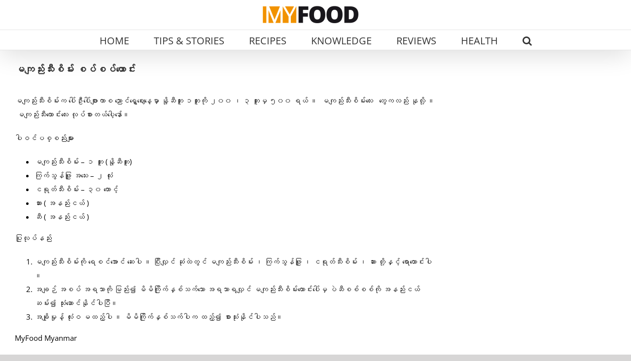

--- FILE ---
content_type: text/html; charset=UTF-8
request_url: https://myfoodmyanmar.com/tamarind-leaf-pounded-dish/
body_size: 30660
content:
<!DOCTYPE html>
<html class="avada-html-layout-wide avada-html-header-position-top avada-is-100-percent-template" lang="en-US" prefix="og: http://ogp.me/ns# fb: http://ogp.me/ns/fb#">
<head>
	<meta http-equiv="X-UA-Compatible" content="IE=edge" />
	<meta http-equiv="Content-Type" content="text/html; charset=utf-8"/>
	<meta name="viewport" content="width=device-width, initial-scale=1" />
	    <style>
        .pro-wccp:before {
            content: "\f160";
            top: 3px;
        }
        .pro-wccp:before{
            color:#02CA03 !important
        }
        .pro-wccp {
            transform: rotate(45deg);
        }
    </style>
    <script id="wccp_pro_disable_selection" type="1bca1e2ffcd2e01f76de3569-text/javascript">

var image_save_msg = 'You are not allowed to save images!';

var no_menu_msg = 'Context menu disabled!';

var smessage = "Alert: Content selection is disabled!!";


"use strict";
/* This because search property "includes" does not supported by IE*/
if (!String.prototype.includes) {
String.prototype.includes = function(search, start) {
  if (typeof start !== 'number') {
	start = 0;
  }

  if (start + search.length > this.length) {
	return false;
  } else {
	return this.indexOf(search, start) !== -1;
  }
};
}
/*////////////////////////////////////*/
let canCall = true;

function call_disable_copy_WithDelay(e) {
  if (canCall) {
    canCall = false;
    disable_copy(e);
    setTimeout(() => {
      canCall = true;
    }, 1000);
  }
}

function disable_copy(e)
{
	window.wccp_pro_iscontenteditable_flag = false;
	
	wccp_pro_log_to_console_if_allowed("disable_copy");
	
	var e = e || window.event; // also there is no e.target property in IE. instead IE uses window.event.srcElement
  	
	var target = e.target || e.srcElement;

	var elemtype = e.target.nodeName;
	
	elemtype = elemtype.toUpperCase();
	
	if (apply_class_exclusion(e) == "Yes") return true;

	if(wccp_pro_iscontenteditable(e) == true) {return true;}
	
	if(is_content_editable_element(current_clicked_element) == true)
	{
		return true;
	}
	else
	{
		if (smessage !== "" && e.detail == 2)
			show_wccp_pro_message(smessage);
		
		if (isSafari)
		{
			return true;
		}
		else
		{
			//wccp_pro_clear_any_selection();
			
			return false;
		}
	}
	
	/*disable context menu when shift + right click is pressed*/
	var shiftPressed = 0;
	
	var evt = e?e:window.event;
	
	if (parseInt(navigator.appVersion)>3) {
		
		if (document.layers && navigator.appName=="Netscape")
			
			shiftPressed = (e.modifiers-0>3);
			
		else
			
			shiftPressed = e.shiftKey;
			
		if (shiftPressed) {
			
			if (smessage !== "") show_wccp_pro_message(smessage);
			
			var isFirefox = typeof InstallTrigger !== 'undefined';   /* Firefox 1.0+ */
			
			if (isFirefox) {
			evt.cancelBubble = true;
			if (evt.stopPropagation) evt.stopPropagation();
			if (evt.preventDefault()) evt.preventDefault();
			show_wccp_pro_message (smessage);
			wccp_pro_clear_any_selection();
			return false;
			}
			
			wccp_pro_clear_any_selection();
			return false;
		}
	}
	
	if(e.which === 2 ){
	var clickedTag_a = (e==null) ? event.srcElement.tagName : e.target.tagName;
	   show_wccp_pro_message(smessage);
       wccp_pro_clear_any_selection(); return false;
    }
	var isSafari = /Safari/.test(navigator.userAgent) && /Apple Computer/.test(navigator.vendor);
	var checker_IMG = 'checked';
	if (elemtype == "IMG" && checker_IMG == 'checked' && e.detail == 2) {show_wccp_pro_message(alertMsg_IMG);wccp_pro_clear_any_selection();return false;}

    //elemtype must be merged by elemtype checker on function disable_copy & disable_hot_keys
	if (is_content_editable_element(elemtype) == false)
	{
		if (smessage !== "" && e.detail == 2)
			show_wccp_pro_message(smessage);
		
		if (isSafari)
		{
			return true;
		}
		else
		{
			wccp_pro_clear_any_selection(); return false;
		}
	}
	else
	{
		return true;
	}
}
////////////////////////////
function disable_copy_ie()
{
	wccp_pro_log_to_console_if_allowed("disable_copy_ie_function_started");
	
	var e = e || window.event;
	/*also there is no e.target property in IE.*/
	/*instead IE uses window.event.srcElement*/
  	var target = e.target || e.srcElement;
	
	var elemtype = window.event.srcElement.nodeName;
	
	elemtype = elemtype.toUpperCase();

	if(wccp_pro_iscontenteditable(e) == true) return true;
	
	if (apply_class_exclusion(e) == "Yes") return true;
	
	if (elemtype == "IMG") {show_wccp_pro_message(alertMsg_IMG);return false;}
	
	//elemtype must be merged by elemtype checker on function disable_copy & disable_hot_keys
	if (is_content_editable_element(elemtype) == false)
	{
		return false;
	}
}
function disable_drag_text(e)
{
	wccp_pro_log_to_console_if_allowed("disable_drag_text");
	
	/*var isSafari = /Safari/.test(navigator.userAgent) && /Apple Computer/.test(navigator.vendor);*/
	/*if (isSafari) {show_wccp_pro_message(alertMsg_IMG);return false;}*/
	
	var e = e || window.event; // also there is no e.target property in IE. instead IE uses window.event.srcElement*/
  	
	var target = e.target || e.srcElement;
	
	/*For contenteditable tags*/
	
	if (apply_class_exclusion(e) == "Yes") return true;

	var elemtype = e.target.nodeName;
	
	elemtype = elemtype.toUpperCase();
	
	var disable_drag_text_drop = 'checked';
	
	if (disable_drag_text_drop != "checked")  return true;
	
	if (window.location.href.indexOf("/user/") > -1) {
      return true; /*To allow users to drag & drop images when editing thier profiles*/
    }
	
	return false;
}

/*/////////////////special for safari Start////////////////*/
var onlongtouch;

var timer;

var touchduration = 1000; /*length of time we want the user to touch before we do something*/

var elemtype = "";

function touchstart(e)
{
	wccp_pro_log_to_console_if_allowed("touchstart");
	
	e = e || window.event;// also there is no e.target property in IE. instead IE uses window.event.srcElement
	
	var target = e.target || e.srcElement;

	var elemtype = e.target.nodeName;
	
	elemtype = elemtype.toUpperCase();
	
	//if (elemtype == "A") return;

	if (apply_class_exclusion(elemtype) == 'Yes') return;
	/*also there is no e.target property in IE.*/
	/*instead IE uses window.event.srcElement*/
	
	if(!wccp_pro_is_passive()) e.preventDefault();
	if (!timer) {
		timer = setTimeout(onlongtouch, touchduration);
	}
}

function touchend()
{
	wccp_pro_log_to_console_if_allowed("touchend");
	
    /*stops short touches from firing the event*/
    if (timer) {
        clearTimeout(timer);
        timer = null;
    }
	onlongtouch();
}

onlongtouch = function(e)/*this will clear the current selection if any_not_editable_thing selected*/
{
	wccp_pro_log_to_console_if_allowed("onlongtouch");
	
	if (is_content_editable_element(elemtype) == false)
	{
		if (window.getSelection) {
			if (window.getSelection().empty) { /*Chrome*/
			window.getSelection().empty();
			} else if (window.getSelection().removeAllRanges) {  /*Firefox*/
			window.getSelection().removeAllRanges();
			}
		} else if (document.selection) {  /*IE?*/
			var textRange = document.body.createTextRange();
			textRange.moveToElementText(element);
			textRange.select();

			document.selection.empty();
		}
		return false;
	}
};

document.addEventListener("DOMContentLoaded", function(event)
	{ 
		window.addEventListener("touchstart", touchstart, false);
		window.addEventListener("touchend", touchend, false);
	});


function wccp_pro_is_passive()
{
	wccp_pro_log_to_console_if_allowed("wccp_pro_is_passive");
	
	var cold = false,
	hike = function() {};

	try {
	var aid = Object.defineProperty({}, 'passive', {
	get() {cold = true}
	});
	window.addEventListener('test', hike, aid);
	window.removeEventListener('test', hike, aid);
	} catch (e) {}

	return cold;
}
/*/////////////////////////////////////////////////////////////////*/
function reEnable()
{
	return true;
}

if(navigator.userAgent.indexOf('MSIE')==-1) //If not IE
{
	document.ondragstart = disable_drag_text;
	document.onselectstart = call_disable_copy_WithDelay;
	document.onselectionchange = call_disable_copy_WithDelay;
	//document.onmousedown = disable_copy;
	//document.addEventListener('click', disable_copy, false);
	//document.addEventListener('click', set_current_clicked_element, false);
	document.addEventListener('mousedown', set_current_clicked_element, false);
	//document.onclick = reEnable;
}else
{
	document.onselectstart = disable_copy_ie;
}

var current_clicked_element = "";

var current_clicked_object = null;

function set_current_clicked_element(e)
{
	var e = e || window.event; // also there is no e.target property in IE. instead IE uses window.event.srcElement
  	
	var target = e.target || e.srcElement;

	var elemtype = e.target.nodeName;
	
	elemtype = elemtype.toUpperCase();
	
	current_clicked_element = elemtype;
	
	wccp_pro_log_to_console_if_allowed("current_clicked_element = " + current_clicked_element, arguments.callee.name);
}
</script>
	<script id="wccp_pro_css_disable_selection" type="1bca1e2ffcd2e01f76de3569-text/javascript">
	function wccp_pro_msieversion() 
		{
			var ua = window.navigator.userAgent;
			var msie = ua.indexOf("MSIE");
			var msie2 = ua.indexOf("Edge");
			var msie3 = ua.indexOf("Trident");

		if (msie > -1 || msie2 > -1 || msie3 > -1) // If Internet Explorer, return version number
		{
			return "IE";
		}
		else  // If another browser, return 0
		{
			return "otherbrowser";
		}
	}
    
	var e = document.getElementsByTagName('H1')[0];
	if(e && wccp_pro_msieversion() == "IE")
	{
		e.setAttribute('unselectable',"on");
	}
	</script>
<script id="wccp_pro_disable_hot_keys" type="1bca1e2ffcd2e01f76de3569-text/javascript">
/*****************For contenteditable tags***************/
var wccp_pro_iscontenteditable_flag = false;

function wccp_pro_iscontenteditable(e)
{
	var e = e || window.event; // also there is no e.target property in IE. instead IE uses window.event.srcElement
  	
	var target = e.target || e.srcElement;
	
	var iscontenteditable = "false";
		
	if(typeof target.getAttribute!="undefined" )
	{
		iscontenteditable = target.getAttribute("contenteditable"); // Return true or false as string
		
		if(typeof target.hasAttribute!="undefined")
		{
			if(target.hasAttribute("contenteditable"))
				iscontenteditable = true;
		}
	}
	
	wccp_pro_log_to_console_if_allowed("iscontenteditable:" + iscontenteditable);
	
	var iscontenteditable2 = false;
	
	if(typeof target.isContentEditable!="undefined" ) iscontenteditable2 = target.isContentEditable; // Return true or false as boolean

	if(target.parentElement !=null) iscontenteditable2 = target.parentElement.isContentEditable;
	
	if (iscontenteditable == "true" || iscontenteditable == true || iscontenteditable2 == true)
	{
		if(typeof target.style!="undefined" ) target.style.cursor = "text";
		
		wccp_pro_iscontenteditable_flag = true;
		
		wccp_pro_log_to_console_if_allowed("wccp_pro_iscontenteditable: true");
		
		return true;
	}
	wccp_pro_log_to_console_if_allowed("wccp_pro_iscontenteditable: false");
}
/******************************************************/
function wccp_pro_clear_any_selection()
{
	if(window.wccp_pro_iscontenteditable_flag == true) return;
	
	wccp_pro_log_to_console_if_allowed("wccp_pro_clear_any_selection");
	
	var myName = wccp_pro_clear_any_selection.caller.toString();
	
	myName = myName.substr('function '.length);
	
	myName = myName.substr(0, myName.indexOf('('));

	wccp_pro_log_to_console_if_allowed("called_by: " + myName);
	
	if (window.getSelection)
	{
		if (window.getSelection().empty)
		{  // Chrome
			window.getSelection().empty();
		} else if (window.getSelection().removeAllRanges) 
		{  // Firefox
			window.getSelection().removeAllRanges();
		}
	} else if (document.selection)
	{  // IE?
		document.selection.empty();
	}
	
	//show_wccp_pro_message("You are not allowed to make this operation");
}


/*Is content_editable element*/
function is_content_editable_element(element_name = "")
{
	if (element_name == "TEXT" || element_name == "#TEXT" || element_name == "TEXTAREA" || element_name == "INPUT" || element_name == "PASSWORD" || element_name == "SELECT" || element_name == "OPTION" || element_name == "EMBED" || element_name == "CODE" || element_name == "CODEBLOCK_WCCP")
	{
		wccp_pro_log_to_console_if_allowed("is_content_editable_element: true >>" + element_name);
		
		return true;
	}
	wccp_pro_log_to_console_if_allowed("is_content_editable_element: false >>" + element_name);
	
	return false;
}
/*Is selection enabled element*/
/*
function is_selection_enabled_element(element_name = "")
{
	if (is_content_editable_element == true)
	{
		wccp_pro_log_to_console_if_allowed("is_selection_enabled_element: true >>" + element_name);
		
		return true;
	}
	wccp_pro_log_to_console_if_allowed("is_selection_enabled_element: false >>" + element_name);
	
	return false;
}
*/
/*Hot keys function  */
function disable_hot_keys(e)
{
	wccp_pro_log_to_console_if_allowed("disable_hot_keys");
	
	e = e || window.event;
	
	//console.log(e);
	
	if (!e) return;
	
	var key;

		if(window.event)
			  key = window.event.keyCode;     /*IE*/
		else if (e.hasOwnProperty("which")) key = e.which;     /*firefox (97)*/

	wccp_pro_log_to_console_if_allowed("Data:", key);
	
			
		if (key == 123 || (e.ctrlKey && e.shiftKey && e.keyCode == 'J'.charCodeAt(0)) )//F12 chrome developer key disable
		{
			show_wccp_pro_message('You are not allowed to do this action on the current page!!');
			
			return false;
		}
		
	var elemtype = e.target.tagName;
	
	elemtype = elemtype.toUpperCase();
	
	var sel = getSelectionTextAndContainerElement();
	
	if(elemtype == "BODY" && sel.text != "") elemtype = sel.containerElement.tagName; /* no need for it when tag name is BODY, so we get the selected text tag name */

	/*elemtype must be merged by elemtype checker on function disable_copy & disable_copy_ie*/
	if (is_content_editable_element(elemtype) == true)
	{
		elemtype = 'TEXT';
	}
	
	if(wccp_pro_iscontenteditable(e) == true) elemtype = 'TEXT';
	
		if (key == 44)/*For any emement type, text elemtype is not excluded here, (prntscr (44)*/
		{
			copyTextToClipboard("");
			show_wccp_pro_message('You are not allowed to do this action on the current page!!');
			return false;
		}	
	if (e.ctrlKey || e.metaKey)
	{
		if (elemtype!= 'TEXT' && (key == 97 || key == 99 || key == 120 || key == 26 || key == 43))
		{
			 show_wccp_pro_message('Alert: You are not allowed to copy content or view source');
			 return false;
		}
		if (elemtype!= 'TEXT')
		{
						
			if (key == 65)
			{
				show_wccp_pro_message('You are not allowed to do this action on the current page!!');
				return false;
			}			
						
			if (key == 67)
			{
				show_wccp_pro_message('You are not allowed to do this action on the current page!!');
				return false;
			}			
						
			if (key == 88)
			{
				show_wccp_pro_message('You are not allowed to do this action on the current page!!');
				return false;
			}			
						
			if (key == 86)
			{
				show_wccp_pro_message('You are not allowed to do this action on the current page!!');
				return false;
			}		}
				
		if (key == 85)
		{
			show_wccp_pro_message('You are not allowed to do this action on the current page!!');
			return false;
		}		
				if (key == 80)
		{
			show_wccp_pro_message('You are not allowed to do this action on the current page!!');
			return false;
		}		
				if (key == 44)
		{
			copyTextToClipboard("no");
			show_wccp_pro_message('You are not allowed to do this action on the current page!!');
			return false;
		}		
		
					if (key == 73)//F12 chrome developer key disable
			{
				show_wccp_pro_message('You are not allowed to do this action on the current page!!');
				return false;
			}
				
				
		if (key == 83)
		{
			show_wccp_pro_message('You are not allowed to do this action on the current page!!');
			return false;
		}    }
return true;
}


window.addEventListener('load', function (){
	if(window.Zepto || !window.jQuery) jQuery =  $;
	jQuery(document).ready(function() {
	  jQuery(document).bind("keyup keydown", disable_hot_keys);
	});
});

</script>
<style>
.wccp_pro_copy_code_button
{
	line-height: 6px;
	width: auto;
	font-size: 8pt;
	font-family: tahoma;
	margin-top: 1px;
	position:absolute;
	top:0;
	right:0;
	border-radius: 4px;
	opacity: 100%;
}
.wccp_pro_copy_code_button:hover
{
	opacity: 100%;
}

.wccp_pro_copy_code_button[disabled]
{
	opacity: 40%;
}
code,pre
{
	overflow: visible;
	white-space: pre-line;
}
</style>
<script id="wccp_pro_disable_Right_Click" type="1bca1e2ffcd2e01f76de3569-text/javascript">

	function wccp_pro_nocontext(e)
	{
		wccp_pro_log_to_console_if_allowed("wccp_pro_nocontext function");
		
		const caller = wccp_pro_nocontext.caller;
		
		if (caller) wccp_pro_log_to_console_if_allowed("Caller function is: " + caller.name);
		
		e = e || window.event; // also there is no e.target property in IE. instead IE uses window.event.srcElement
		
		if (apply_class_exclusion(e) == 'Yes') return true;
		
		var exception_tags = 'NOTAG,';
		
		var clickedTag = (e==null) ? event.srcElement.tagName : e.target.tagName;
		
		wccp_pro_log_to_console_if_allowed("clickedTag: " + clickedTag);
		
		var target = e.target || e.srcElement;
		
		var parent_tag = ""; var parent_of_parent_tag = "";
		
		if(target.parentElement != null)
		{
			parent_tag = target.parentElement.tagName;
			
			if(target.parentElement.parentElement != null) parent_of_parent_tag = target.parentElement.parentElement.tagName;
		}
		
		var checker = 'checked';
		if ((clickedTag == "IMG" || clickedTag == "FIGURE" || clickedTag == "SVG" || clickedTag == "PROTECTEDIMGDIV") && checker == 'checked') {
			if (alertMsg_IMG != "")show_wccp_pro_message(alertMsg_IMG);
			return false;
		}else {exception_tags = exception_tags + 'IMG,';}
		
		checker = '';
		if ((clickedTag == "VIDEO" || clickedTag == "PROTECTEDWCCPVIDEO" || clickedTag == "EMBED") && checker == 'checked') {
			if (alertMsg_VIDEO != "")show_wccp_pro_message(alertMsg_VIDEO);
			return false;
		}else {exception_tags = exception_tags + 'VIDEO,PROTECTEDWCCPVIDEO,EMBED,';}
		
		checker = 'checked';
		if ((clickedTag == "A" || clickedTag == "TIME" || parent_tag == "A" || parent_of_parent_tag == "A") && checker == 'checked') {
			if (alertMsg_A != "")show_wccp_pro_message(alertMsg_A);
			return false;
		}else {exception_tags = exception_tags + 'A,';if(parent_tag == "A" || parent_of_parent_tag == "A") clickedTag = "A";}

		checker = 'checked';
		if ((clickedTag == "P" || clickedTag == "B" || clickedTag == "FONT" ||  clickedTag == "LI" || clickedTag == "UL" || clickedTag == "STRONG" || clickedTag == "OL" || clickedTag == "BLOCKQUOTE" || clickedTag == "TH" || clickedTag == "TR" || clickedTag == "TD" || clickedTag == "SPAN" || clickedTag == "EM" || clickedTag == "SMALL" || clickedTag == "I" || clickedTag == "BUTTON") && checker == 'checked') {
			if (alertMsg_PB != "")show_wccp_pro_message(alertMsg_PB);
			return false;
		}else {exception_tags = exception_tags + 'P,B,FONT,LI,UL,STRONG,OL,BLOCKQUOTE,TD,SPAN,EM,SMALL,I,BUTTON,';}
		
		checker = 'checked';
		if ((clickedTag == "INPUT" || clickedTag == "PASSWORD") && checker == 'checked') {
			if (alertMsg_INPUT != "")show_wccp_pro_message(alertMsg_INPUT);
			return false;
		}else {exception_tags = exception_tags + 'INPUT,PASSWORD,';}
		
		checker = 'checked';
		if ((clickedTag == "H1" || clickedTag == "H2" || clickedTag == "H3" || clickedTag == "H4" || clickedTag == "H5" || clickedTag == "H6" || clickedTag == "ASIDE" || clickedTag == "NAV") && checker == 'checked') {
			if (alertMsg_H != "")show_wccp_pro_message(alertMsg_H);
			return false;
		}else {exception_tags = exception_tags + 'H1,H2,H3,H4,H5,H6,';}
		
		checker = 'checked';
		if (clickedTag == "TEXTAREA" && checker == 'checked') {
			if (alertMsg_TEXTAREA != "")show_wccp_pro_message(alertMsg_TEXTAREA);
			return false;
		}else {exception_tags = exception_tags + 'TEXTAREA,';}
		
		checker = 'checked';
		if ((clickedTag == "DIV" || clickedTag == "BODY" || clickedTag == "HTML" || clickedTag == "ARTICLE" || clickedTag == "SECTION" || clickedTag == "NAV" || clickedTag == "HEADER" || clickedTag == "FOOTER") && checker == 'checked') {
			if (alertMsg_EmptySpaces != "")show_wccp_pro_message(alertMsg_EmptySpaces);
			return false;
		}
		else
		{
			if (exception_tags.indexOf(clickedTag)!=-1)
			{
				return true;
			}
			else
			return false;
		}
	}
	
	function disable_drag_images(e)
	{return;
		wccp_pro_log_to_console_if_allowed("disable_drag_images");
		
		var e = e || window.event; // also there is no e.target property in IE. instead IE uses window.event.srcElement
		
		var target = e.target || e.srcElement;
		
		//For contenteditable tags
		if (apply_class_exclusion(e) == "Yes") return true;

		var elemtype = e.target.nodeName;
		
		if (elemtype != "IMG") {return;}
		
		elemtype = elemtype.toUpperCase();
		
		var disable_drag_drop_images = 'checked';
		
		if (disable_drag_drop_images != "checked")  return true;
		
		if (window.location.href.indexOf("/user/") > -1) {
		  return true; //To allow users to drag & drop images when editing thier profiles
		}
		
		show_wccp_pro_message(alertMsg_IMG);
		
		return false;
	}
	
	var alertMsg_IMG = "Alert: Protected image";
	var alertMsg_A = "Alert: This link is protected";
	var alertMsg_PB = "Alert: Right click on text is disabled";
	var alertMsg_INPUT = "Alert: Right click is disabled";
	var alertMsg_H = "Alert: Right click on headlines is disabled";
	var alertMsg_TEXTAREA = "Alert: Right click is disabled";
	var alertMsg_EmptySpaces = "Alert: Right click on empty spaces is disabled";
	var alertMsg_VIDEO = "Alert: Right click on videos is disabled";
	//document.oncontextmenu=null;
	window.addEventListener('load', function (){
	if(window.Zepto || !window.jQuery) jQuery =  $;
	jQuery(document).ready(function(){
		jQuery(document).on('contextmenu', wccp_pro_nocontext);
	});
	});
	window.addEventListener('load', function (){
	if (typeof jQuery === 'undefined')
	{
		alert("no jquery");
		document.oncontextmenu = wccp_pro_nocontext;
		document.addEventListener("contextmenu",wccp_pro_nocontext);
		window.addEventListener("contextmenu",wccp_pro_nocontext);
	}
	});
</script>
	
	<script id="wccp_pro_disable_drag_images" type="1bca1e2ffcd2e01f76de3569-text/javascript">
	document.ondragstart = disable_drag_images;
		window.addEventListener('load', function (){
			if(window.Zepto || !window.jQuery) jQuery =  $;
			jQuery(document).ready(function(){
				jQuery('img').each(function() {
					jQuery(this).attr('draggable', false);
				});
			});
		});
	</script>
	<style id="wccp_pro_style1">
		img{
			-moz-user-select: none;
			-webkit-user-select: none;
			-ms-user-select: none;
			-khtml-user-select: none;
			user-select: none;
			-webkit-user-drag: none;
		}
	</style>
<script id="wccp_pro_class_exclusion" type="1bca1e2ffcd2e01f76de3569-text/javascript">
function copyToClipboard(elem) {
	  // create hidden text element, if it doesn't already exist
    var targetId = "_wccp_pro_hiddenCopyText_";
    {
        // must use a temporary form element for the selection and copy
        target = document.getElementById(targetId);
        if (!target) {
            var target = document.createElement("textarea");
            target.style.position = "absolute";
            target.style.left = "-9999px";
            target.style.top = "0";
            target.id = targetId;
            document.body.appendChild(target);
        }
        target.textContent = elem.textContent;
    }
    // select the content
    var currentFocus = document.activeElement;
    target.focus();
    target.setSelectionRange(0, target.value.length);
    
    // copy the selection
    var succeed;
    try {
    	  succeed = document.execCommand("copy");
    } catch(e) {
        succeed = false;
    }

    // restore original focus
    if (currentFocus && typeof currentFocus.focus === "function") {
        currentFocus.focus();
    }
    
    
	// clear temporary content
	target.textContent = "";
	document.getElementsByTagName('span')[0].innerHTML = " ";
    return succeed;
}
/**************************************************/
function wccp_pro_log_to_console_if_allowed(data = "")
{//return;
	var myName = "";
	
	if(wccp_pro_log_to_console_if_allowed.caller != null) myName = wccp_pro_log_to_console_if_allowed.caller.toString();
	
	myName = myName.substr('function '.length);
	
	myName = myName.substr(0, myName.indexOf('('));
	
	}
/**************************************************/
function fallbackCopyTextToClipboard(text) {
  var textArea = document.createElement("textarea");
  textArea.value = text;
  document.body.appendChild(textArea);
  textArea.focus();
  textArea.select();

  try {
    var successful = document.execCommand("copy");
    var msg = successful ? "successful" : "unsuccessful";
    wccp_pro_log_to_console_if_allowed("Fallback: Copying text command was " + msg);
  } catch (err) {
    console.error("Fallback: Oops, unable to copy", err);
  }

  document.body.removeChild(textArea);
}
/*****************************************/
function copyTextToClipboard(text) {
  if (!navigator.clipboard) {
    fallbackCopyTextToClipboard(text);
    return;
  }
  navigator.clipboard.writeText(text).then(
    function() {
      console.log("Async: Copying to clipboard was successful!");
    },
    function(err) {
      console.error("Async: Could not copy text: ", err);
    }
  );
}
/*****************************************/
/*getSelectionTextAndContainerElement*/
function getSelectionTextAndContainerElement()
{
    var text = "", containerElement = null;
    if (typeof window.getSelection != "undefined") {
        var sel = window.getSelection();
        if (sel.rangeCount) {
            var node = sel.getRangeAt(0).commonAncestorContainer;
            containerElement = node.nodeType == 1 ? node : node.parentNode;
			if (typeof(containerElement.parentElement) != 'undefined') current_clicked_object = containerElement.parentElement;
            text = sel.toString();
        }
    } else if (typeof document.selection != "undefined" && document.selection.type != "Control")
	{
        var textRange = document.selection.createRange();
        containerElement = textRange.parentElement();
        text = textRange.text;
    }
    
	return {
        text: text,
        containerElement: containerElement
    };
}

function getSelectionParentElement() {
    var parentEl = null, sel;
	
    if (window.getSelection) {
        sel = window.getSelection();
        if (sel.rangeCount) {
            parentEl = sel.getRangeAt(0).commonAncestorContainer;
			//sel.getRangeAt(0).startContainer.parentNode;
            if (parentEl.nodeType != 1) {
                parentEl = parentEl.parentNode;
            }
        }
    } else if ( (sel = document.selection) && sel.type != "Control") {
        parentEl = sel.createRange().parentElement();
    }
	
	let arr = new Array();
	
	arr["nodeName"] = "cant_find_parent_element";
	
	if(parentEl != null)
		return parentEl;
	else
		return arr;
}
/*****************************************/
function sleep(ms) {
    return new Promise(resolve => setTimeout(resolve, ms));
}
/*****************************************/
</script>

<script id="apply_class_exclusion" type="1bca1e2ffcd2e01f76de3569-text/javascript">
function apply_class_exclusion(e)
{
	wccp_pro_log_to_console_if_allowed(e);
	
	var my_return = 'No';
	
	var e = e || window.event; // also there is no e.target property in IE. instead IE uses window.event.srcElement
  	
	var target = e.target || e.srcElement || e || 'nothing';
	
	var excluded_classes = '' + '';
	
	var class_to_exclude = "";
	
	if(target.parentElement != null)
	{
		class_to_exclude = target.className + ' ' + target.parentElement.className || '';
	}else{
		class_to_exclude = target.className;
	}
	
	var class_to_exclude_array = Array();
	
	//console.log(class_to_exclude);
	
	if (typeof(class_to_exclude) != 'undefined') class_to_exclude_array = class_to_exclude.split(" ");
	
	//console.log (class_to_exclude_array);
	
	class_to_exclude_array.forEach(function(item)
	{
		if(item != '' && excluded_classes.indexOf(item)>=0)
		{
			//target.style.cursor = "text";
			
			//console.log ('Yes');
			
			my_return = 'Yes';
		}
	});

	try {
		class_to_exclude = target.parentElement.getAttribute('class') || target.parentElement.className || '';
		}
	catch(err) 
		{
		class_to_exclude = '';
		}
	
	if(class_to_exclude != '' && excluded_classes.indexOf(class_to_exclude)>=0)
	{
		//target.style.cursor = "text";
		my_return = 'Yes';
	}

	return my_return;
}
</script>
<style id="wccp_pro_style2" data-asas-style="">

	
	*[contenteditable] , [contenteditable] *,*[contenteditable="true"] , [contenteditable="true"] * { /* for contenteditable tags*/ , /* for tags inside contenteditable tags*/
	  -webkit-user-select: auto !important;
	  cursor: text !important;
	  user-select: text !important;
	  pointer-events: auto !important;
	}
	
	/*
	*[contenteditable]::selection, [contenteditable] *::selection, [contenteditable="true"]::selection, [contenteditable="true"] *::selection { background: Highlight !important; color: HighlightText !important;}
	*[contenteditable]::-moz-selection, [contenteditable="true"] *::-moz-selection { background: Highlight !important; color: HighlightText !important;}
	input::selection,textarea::selection, code::selection, code > *::selection { background: Highlight !important; color: HighlightText !important;}
	input::-moz-selection,textarea::-moz-selection, code::-moz-selection, code > *::-moz-selection { background: Highlight !important; color: HighlightText !important;}
	*/
	a{ cursor: pointer ; pointer-events: auto !important;}

	</style><style>TEXT,TEXTAREA,input[type="text"] {cursor: text !important; user-select: text !important;}</style>	<script id="wccp_pro_alert_message" type="1bca1e2ffcd2e01f76de3569-text/javascript">
	window.addEventListener('DOMContentLoaded', function() {}); //This line to stop JS deffer function in wp-rockt pluign
	
	window.addEventListener('load', function (){
		// Create the first div element with the "oncontextmenu" attribute
		const wccp_pro_mask = document.createElement('div');
		wccp_pro_mask.setAttribute('oncontextmenu', 'return false;');
		wccp_pro_mask.setAttribute('id', 'wccp_pro_mask');

		// Create the second div element with the "msgmsg-box-wpcp hideme" classes
		const wpcp_error_message = document.createElement('div');
		wpcp_error_message.setAttribute('id', 'wpcp-error-message');
		wpcp_error_message.setAttribute('class', 'msgmsg-box-wpcp hideme');

		// Add a span element with the "error: " text inside the second div
		const error_span = document.createElement('span');
		error_span.innerText = 'error: ';
		wpcp_error_message.appendChild(error_span);

		// Add the error message text inside the second div
		const error_text = document.createTextNode('Alert: Content selection is disabled!!');
		wpcp_error_message.appendChild(error_text);

		// Add the div elements to the document body
		document.body.appendChild(wccp_pro_mask);
		document.body.appendChild(wpcp_error_message);
	});

	var timeout_result;
	function show_wccp_pro_message(smessage="", style="")
	{
		wccp_pro_log_to_console_if_allowed(smessage);
				
		timeout = 3000;
		
		if(style == "") style = "warning-wpcp";
		
		if (smessage !== "" && timeout!=0)
		{
			var smessage_text = smessage;
			jquery_fadeTo();
			document.getElementById("wpcp-error-message").innerHTML = smessage_text;
			document.getElementById("wpcp-error-message").className = "msgmsg-box-wpcp showme " + style;
			clearTimeout(timeout_result);
			timeout_result = setTimeout(hide_message, timeout);
		}
		else
		{
			clearTimeout(timeout_result);
			timeout_result = setTimeout(hide_message, timeout);
		}
	}
	function hide_message()
	{
		jquery_fadeOut();
		document.getElementById("wpcp-error-message").className = "msgmsg-box-wpcp warning-wpcp hideme";
	}
	function jquery_fadeTo()
	{
		try {
			jQuery("#wccp_pro_mask").fadeTo("slow", 0.3);
		}
		catch(err) {
			//alert(err.message);
			}
	}
	function jquery_fadeOut()
	{
		try {
			jQuery("#wccp_pro_mask").fadeOut( "slow" );
		}
		catch(err) {}
	}
	</script>
	<style>
	#wccp_pro_mask
	{
		position: absolute;
		bottom: 0;
		left: 0;
		position: fixed;
		right: 0;
		top: 0;
		background-color: #000;
		pointer-events: none;
		display: none;
		z-index: 10000;
		animation: 0.5s ease 0s normal none 1 running ngdialog-fadein;
		background: rgba(0, 0, 0, 0.4) none repeat scroll 0 0;
	}
	#wpcp-error-message {
	    direction: ltr;
	    text-align: center;
	    transition: opacity 900ms ease 0s;
		pointer-events: none;
	    z-index: 99999999;
	}
	.hideme {
    	opacity:0;
    	visibility: hidden;
	}
	.showme {
    	opacity:1;
    	visibility: visible;
	}
	.msgmsg-box-wpcp {
		border-radius: 10px;
		color: #555555;
		font-family: Tahoma;
		font-size: 12px;
		margin: 10px !important;
		padding: 10px 36px !important;
		position: fixed;
		width: 255px;
		top: 50%;
		left: 50%;
		margin-top: -10px !important;
		margin-left: -130px !important;
	}
	.msgmsg-box-wpcp b {
		font-weight:bold;
	}
		.warning-wpcp {
		background:#ffecec url('https://myfoodmyanmar.com/wp-content/plugins/wccp-pro/images/warning.png') no-repeat 10px 50%;
		border:1px solid #f2bfbf;
		-webkit-box-shadow: 0px 0px 34px 2px #f2bfbf;
		-moz-box-shadow: 0px 0px 34px 2px #f2bfbf;
		box-shadow: 0px 0px 34px 2px #f2bfbf;
	}
	.success-wpcp {
		background: #fafafa url('https://myfoodmyanmar.com/wp-content/plugins/wccp-pro/images/success.png') no-repeat 10px 50%;
		border: 1px solid #00b38f;
		box-shadow: 0px 0px 34px 2px #adc;
	}
    </style>
<meta name='robots' content='index, follow, max-image-preview:large, max-snippet:-1, max-video-preview:-1' />

	<!-- This site is optimized with the Yoast SEO plugin v26.6 - https://yoast.com/wordpress/plugins/seo/ -->
	<title>မကျည်းသီးစိမ်း စပ်စပ်ထောင်း</title>
	<meta name="description" content="မကျည်းသီးစိမ်းလေးနုနုလေးတွေက ထောင်းစားလို့တကယ်ကောင်းပါတယ်။ မကျည်းသီးစိမ်း စပ်စပ်ထောင်းက အအီလည်းပြေစေတာမလို့" />
	<link rel="canonical" href="https://myfoodmyanmar.com/tamarind-leaf-pounded-dish/" />
	<meta name="twitter:card" content="summary_large_image" />
	<meta name="twitter:title" content="မကျည်းသီးစိမ်း စပ်စပ်ထောင်း" />
	<meta name="twitter:description" content="မကျည်းသီးစိမ်းလေးနုနုလေးတွေက ထောင်းစားလို့တကယ်ကောင်းပါတယ်။ မကျည်းသီးစိမ်း စပ်စပ်ထောင်းက အအီလည်းပြေစေတာမလို့" />
	<meta name="twitter:label1" content="Written by" />
	<meta name="twitter:data1" content="MyFood Myanmar" />
	<meta name="twitter:label2" content="Est. reading time" />
	<meta name="twitter:data2" content="1 minute" />
	<script type="application/ld+json" class="yoast-schema-graph">{"@context":"https://schema.org","@graph":[{"@type":"WebPage","@id":"https://myfoodmyanmar.com/tamarind-leaf-pounded-dish/","url":"https://myfoodmyanmar.com/tamarind-leaf-pounded-dish/","name":"မကျည်းသီးစိမ်း စပ်စပ်ထောင်း","isPartOf":{"@id":"https://myfoodmyanmar.com/#website"},"datePublished":"2016-06-26T08:52:39+00:00","dateModified":"2023-07-17T13:04:13+00:00","author":{"@id":"https://myfoodmyanmar.com/#/schema/person/3928f656ec4f9aee50c885d2c9306cf9"},"description":"မကျည်းသီးစိမ်းလေးနုနုလေးတွေက ထောင်းစားလို့တကယ်ကောင်းပါတယ်။ မကျည်းသီးစိမ်း စပ်စပ်ထောင်းက အအီလည်းပြေစေတာမလို့","breadcrumb":{"@id":"https://myfoodmyanmar.com/tamarind-leaf-pounded-dish/#breadcrumb"},"inLanguage":"en-US","potentialAction":[{"@type":"ReadAction","target":["https://myfoodmyanmar.com/tamarind-leaf-pounded-dish/"]}]},{"@type":"BreadcrumbList","@id":"https://myfoodmyanmar.com/tamarind-leaf-pounded-dish/#breadcrumb","itemListElement":[{"@type":"ListItem","position":1,"name":"Home","item":"https://myfoodmyanmar.com/"},{"@type":"ListItem","position":2,"name":"မကျည်းသီးစိမ်း စပ်စပ်ထောင်း"}]},{"@type":"WebSite","@id":"https://myfoodmyanmar.com/#website","url":"https://myfoodmyanmar.com/","name":"MyFood Myanmar","description":"MyFood Myanmar က ဟင်းချက်နည်းတွေ၊ မီးဖိုချောင်နဲ့ပတ်သတ်တဲ့ အသုံးဝင်တဲ့နည်းလမ်းတွေ နဲ့ မိသားစုလိုက် ချက်ပြုတ်စားသောက်လို့ရတဲ့ဟင်းလျာတွေအကြောင်း တင်ဆက်ပေးထားပါသည်။","potentialAction":[{"@type":"SearchAction","target":{"@type":"EntryPoint","urlTemplate":"https://myfoodmyanmar.com/?s={search_term_string}"},"query-input":{"@type":"PropertyValueSpecification","valueRequired":true,"valueName":"search_term_string"}}],"inLanguage":"en-US"},{"@type":"Person","@id":"https://myfoodmyanmar.com/#/schema/person/3928f656ec4f9aee50c885d2c9306cf9","name":"MyFood Myanmar","image":{"@type":"ImageObject","inLanguage":"en-US","@id":"https://myfoodmyanmar.com/#/schema/person/image/","url":"https://secure.gravatar.com/avatar/79ffbe2ecb74d35d206e493bdbbfea74b86e13bad4e0f4eab9b63c7951662fbe?s=96&d=mm&r=g","contentUrl":"https://secure.gravatar.com/avatar/79ffbe2ecb74d35d206e493bdbbfea74b86e13bad4e0f4eab9b63c7951662fbe?s=96&d=mm&r=g","caption":"MyFood Myanmar"},"url":"https://myfoodmyanmar.com/author/sandy/"}]}</script>
	<!-- / Yoast SEO plugin. -->


<link rel='dns-prefetch' href='//www.googletagmanager.com' />
<link rel="alternate" type="application/rss+xml" title="MyFood Myanmar &raquo; Feed" href="https://myfoodmyanmar.com/feed/" />
<link rel="alternate" type="application/rss+xml" title="MyFood Myanmar &raquo; Comments Feed" href="https://myfoodmyanmar.com/comments/feed/" />
								<link rel="icon" href="https://myfoodmyanmar.com/wp-content/uploads/2016/07/cropped-favicon-1.png" type="image/png" />
		
					<!-- Apple Touch Icon -->
						<link rel="apple-touch-icon" sizes="180x180" href="https://myfoodmyanmar.com/wp-content/uploads/2016/07/cropped-favicon-1.png" type="image/png">
		
					<!-- Android Icon -->
						<link rel="icon" sizes="192x192" href="https://myfoodmyanmar.com/wp-content/uploads/2016/07/cropped-favicon-1.png" type="image/png">
		
					<!-- MS Edge Icon -->
						<meta name="msapplication-TileImage" content="https://myfoodmyanmar.com/wp-content/uploads/2016/07/cropped-favicon-1.png" type="image/png">
				<link rel="alternate" type="application/rss+xml" title="MyFood Myanmar &raquo; မကျည်းသီးစိမ်း စပ်စပ်ထောင်း Comments Feed" href="https://myfoodmyanmar.com/tamarind-leaf-pounded-dish/feed/" />
<link rel="alternate" title="oEmbed (JSON)" type="application/json+oembed" href="https://myfoodmyanmar.com/wp-json/oembed/1.0/embed?url=https%3A%2F%2Fmyfoodmyanmar.com%2Ftamarind-leaf-pounded-dish%2F" />
<link rel="alternate" title="oEmbed (XML)" type="text/xml+oembed" href="https://myfoodmyanmar.com/wp-json/oembed/1.0/embed?url=https%3A%2F%2Fmyfoodmyanmar.com%2Ftamarind-leaf-pounded-dish%2F&#038;format=xml" />
					<meta name="description" content="မကျည်းသီးစိမ်းက ပေါ်ဦးပေါ်ဖျားကာစ ညောင်ရွှေဈေးနေ့မှာ နို့ဆီဘူး ၁ဘူးကို ၂၀၀ ၊ ၃ ဘူးမှ ၅၀၀ ရယ် ။  မကျည်းသီးစိမ်းလေး   တွေကလည်း နုလို့ ။  မကျည်းသီးထောင်းလေး လုပ်စားတယ်ပေါ့နော်။

ပါဝင်ပစ္စည်းများ

 	မကျည်းသီးစိမ်း - ၁ ဘူး (နို့ဆီဘူး)
 	ကြက်သွန်ဖြူ အသေး - ၂ လုံး
 	ငရုတ်သီးစိမ်း - ၃၀ တောင့်
 	ဆား ( အနည်းငယ် )
 	ဆီ ( အနည်းငယ် )

ပြုလုပ်နည်း

 	မကျည်းသီးစိမ်းကို ရေစင်အောင် ဆေးပါ ။ ပြီးလျှင် ဆုံထဲတွင် မကျည်းသီးစိမ်း ၊ ကြက်သွန်ဖြူ ၊ ငရုတ်သီးစိမ်း ၊ ဆား တို့နှင့်"/>
				
		<meta property="og:locale" content="en_US"/>
		<meta property="og:type" content="article"/>
		<meta property="og:site_name" content="MyFood Myanmar"/>
		<meta property="og:title" content="မကျည်းသီးစိမ်း စပ်စပ်ထောင်း"/>
				<meta property="og:description" content="မကျည်းသီးစိမ်းက ပေါ်ဦးပေါ်ဖျားကာစ ညောင်ရွှေဈေးနေ့မှာ နို့ဆီဘူး ၁ဘူးကို ၂၀၀ ၊ ၃ ဘူးမှ ၅၀၀ ရယ် ။  မကျည်းသီးစိမ်းလေး   တွေကလည်း နုလို့ ။  မကျည်းသီးထောင်းလေး လုပ်စားတယ်ပေါ့နော်။

ပါဝင်ပစ္စည်းများ

 	မကျည်းသီးစိမ်း - ၁ ဘူး (နို့ဆီဘူး)
 	ကြက်သွန်ဖြူ အသေး - ၂ လုံး
 	ငရုတ်သီးစိမ်း - ၃၀ တောင့်
 	ဆား ( အနည်းငယ် )
 	ဆီ ( အနည်းငယ် )

ပြုလုပ်နည်း

 	မကျည်းသီးစိမ်းကို ရေစင်အောင် ဆေးပါ ။ ပြီးလျှင် ဆုံထဲတွင် မကျည်းသီးစိမ်း ၊ ကြက်သွန်ဖြူ ၊ ငရုတ်သီးစိမ်း ၊ ဆား တို့နှင့်"/>
				<meta property="og:url" content="https://myfoodmyanmar.com/tamarind-leaf-pounded-dish/"/>
										<meta property="article:published_time" content="2016-06-26T08:52:39+06:30"/>
							<meta property="article:modified_time" content="2023-07-17T13:04:13+06:30"/>
								<meta name="author" content="MyFood Myanmar"/>
								<meta property="og:image" content="https://myfoodmyanmar.com/wp-content/uploads/2019/01/MyFood-460x100-1_eaae622c626468cb98218c37bbed5603.png"/>
		<meta property="og:image:width" content="460"/>
		<meta property="og:image:height" content="100"/>
		<meta property="og:image:type" content="image/png"/>
				<!-- myfoodmyanmar.com is managing ads with Advanced Ads 2.0.16 – https://wpadvancedads.com/ --><script id="myfoo-ready" type="1bca1e2ffcd2e01f76de3569-text/javascript">
			window.advanced_ads_ready=function(e,a){a=a||"complete";var d=function(e){return"interactive"===a?"loading"!==e:"complete"===e};d(document.readyState)?e():document.addEventListener("readystatechange",(function(a){d(a.target.readyState)&&e()}),{once:"interactive"===a})},window.advanced_ads_ready_queue=window.advanced_ads_ready_queue||[];		</script>
		<style id='wp-img-auto-sizes-contain-inline-css' type='text/css'>
img:is([sizes=auto i],[sizes^="auto," i]){contain-intrinsic-size:3000px 1500px}
/*# sourceURL=wp-img-auto-sizes-contain-inline-css */
</style>

<style id='wp-emoji-styles-inline-css' type='text/css'>

	img.wp-smiley, img.emoji {
		display: inline !important;
		border: none !important;
		box-shadow: none !important;
		height: 1em !important;
		width: 1em !important;
		margin: 0 0.07em !important;
		vertical-align: -0.1em !important;
		background: none !important;
		padding: 0 !important;
	}
/*# sourceURL=wp-emoji-styles-inline-css */
</style>
<link rel='stylesheet' id='css-protect.css-css' href='https://myfoodmyanmar.com/wp-content/plugins/wccp-pro/css/css-protect.css?ver=1' type='text/css' media='all' />
<link rel='stylesheet' id='print-protection.css-css' href='https://myfoodmyanmar.com/wp-content/plugins/wccp-pro/css/print-protection.css?css_js_files_version_num=1&#038;ver=6.9' type='text/css' media='all' />
<link rel='stylesheet' id='child-style-css' href='https://myfoodmyanmar.com/wp-content/themes/Avada-Child-Theme/style.css?ver=9c53c9248e4f2ac812a5da6e28fc061a' type='text/css' media='all' />
<link rel='stylesheet' id='slick-css-css' href='https://myfoodmyanmar.com/wp-content/themes/Avada-Child-Theme/css/slick.css?ver=9c53c9248e4f2ac812a5da6e28fc061a' type='text/css' media='all' />
<link rel='stylesheet' id='slick-theme-css-css' href='https://myfoodmyanmar.com/wp-content/themes/Avada-Child-Theme/css/slick-theme.css?ver=9c53c9248e4f2ac812a5da6e28fc061a' type='text/css' media='all' />
<link rel='stylesheet' id='fusion-dynamic-css-css' href='https://myfoodmyanmar.com/wp-content/uploads/fusion-styles/1059131ee2f372a88daeb37e30f775c4.min.css?ver=3.14.2' type='text/css' media='all' />
<link rel='stylesheet' id='avada-fullwidth-md-css' href='https://myfoodmyanmar.com/wp-content/plugins/fusion-builder/assets/css/media/fullwidth-md.min.css?ver=3.14.2' type='text/css' media='only screen and (max-width: 1024px)' />
<link rel='stylesheet' id='avada-fullwidth-sm-css' href='https://myfoodmyanmar.com/wp-content/plugins/fusion-builder/assets/css/media/fullwidth-sm.min.css?ver=3.14.2' type='text/css' media='only screen and (max-width: 640px)' />
<link rel='stylesheet' id='awb-text-path-md-css' href='https://myfoodmyanmar.com/wp-content/plugins/fusion-builder/assets/css/media/awb-text-path-md.min.css?ver=7.14.2' type='text/css' media='only screen and (max-width: 1024px)' />
<link rel='stylesheet' id='awb-text-path-sm-css' href='https://myfoodmyanmar.com/wp-content/plugins/fusion-builder/assets/css/media/awb-text-path-sm.min.css?ver=7.14.2' type='text/css' media='only screen and (max-width: 640px)' />
<link rel='stylesheet' id='avada-icon-md-css' href='https://myfoodmyanmar.com/wp-content/plugins/fusion-builder/assets/css/media/icon-md.min.css?ver=3.14.2' type='text/css' media='only screen and (max-width: 1024px)' />
<link rel='stylesheet' id='avada-icon-sm-css' href='https://myfoodmyanmar.com/wp-content/plugins/fusion-builder/assets/css/media/icon-sm.min.css?ver=3.14.2' type='text/css' media='only screen and (max-width: 640px)' />
<link rel='stylesheet' id='avada-grid-md-css' href='https://myfoodmyanmar.com/wp-content/plugins/fusion-builder/assets/css/media/grid-md.min.css?ver=7.14.2' type='text/css' media='only screen and (max-width: 1024px)' />
<link rel='stylesheet' id='avada-grid-sm-css' href='https://myfoodmyanmar.com/wp-content/plugins/fusion-builder/assets/css/media/grid-sm.min.css?ver=7.14.2' type='text/css' media='only screen and (max-width: 640px)' />
<link rel='stylesheet' id='avada-image-md-css' href='https://myfoodmyanmar.com/wp-content/plugins/fusion-builder/assets/css/media/image-md.min.css?ver=7.14.2' type='text/css' media='only screen and (max-width: 1024px)' />
<link rel='stylesheet' id='avada-image-sm-css' href='https://myfoodmyanmar.com/wp-content/plugins/fusion-builder/assets/css/media/image-sm.min.css?ver=7.14.2' type='text/css' media='only screen and (max-width: 640px)' />
<link rel='stylesheet' id='avada-person-md-css' href='https://myfoodmyanmar.com/wp-content/plugins/fusion-builder/assets/css/media/person-md.min.css?ver=7.14.2' type='text/css' media='only screen and (max-width: 1024px)' />
<link rel='stylesheet' id='avada-person-sm-css' href='https://myfoodmyanmar.com/wp-content/plugins/fusion-builder/assets/css/media/person-sm.min.css?ver=7.14.2' type='text/css' media='only screen and (max-width: 640px)' />
<link rel='stylesheet' id='avada-section-separator-md-css' href='https://myfoodmyanmar.com/wp-content/plugins/fusion-builder/assets/css/media/section-separator-md.min.css?ver=3.14.2' type='text/css' media='only screen and (max-width: 1024px)' />
<link rel='stylesheet' id='avada-section-separator-sm-css' href='https://myfoodmyanmar.com/wp-content/plugins/fusion-builder/assets/css/media/section-separator-sm.min.css?ver=3.14.2' type='text/css' media='only screen and (max-width: 640px)' />
<link rel='stylesheet' id='avada-social-sharing-md-css' href='https://myfoodmyanmar.com/wp-content/plugins/fusion-builder/assets/css/media/social-sharing-md.min.css?ver=7.14.2' type='text/css' media='only screen and (max-width: 1024px)' />
<link rel='stylesheet' id='avada-social-sharing-sm-css' href='https://myfoodmyanmar.com/wp-content/plugins/fusion-builder/assets/css/media/social-sharing-sm.min.css?ver=7.14.2' type='text/css' media='only screen and (max-width: 640px)' />
<link rel='stylesheet' id='avada-social-links-md-css' href='https://myfoodmyanmar.com/wp-content/plugins/fusion-builder/assets/css/media/social-links-md.min.css?ver=7.14.2' type='text/css' media='only screen and (max-width: 1024px)' />
<link rel='stylesheet' id='avada-social-links-sm-css' href='https://myfoodmyanmar.com/wp-content/plugins/fusion-builder/assets/css/media/social-links-sm.min.css?ver=7.14.2' type='text/css' media='only screen and (max-width: 640px)' />
<link rel='stylesheet' id='avada-tabs-lg-min-css' href='https://myfoodmyanmar.com/wp-content/plugins/fusion-builder/assets/css/media/tabs-lg-min.min.css?ver=7.14.2' type='text/css' media='only screen and (min-width: 640px)' />
<link rel='stylesheet' id='avada-tabs-lg-max-css' href='https://myfoodmyanmar.com/wp-content/plugins/fusion-builder/assets/css/media/tabs-lg-max.min.css?ver=7.14.2' type='text/css' media='only screen and (max-width: 640px)' />
<link rel='stylesheet' id='avada-tabs-md-css' href='https://myfoodmyanmar.com/wp-content/plugins/fusion-builder/assets/css/media/tabs-md.min.css?ver=7.14.2' type='text/css' media='only screen and (max-width: 1024px)' />
<link rel='stylesheet' id='avada-tabs-sm-css' href='https://myfoodmyanmar.com/wp-content/plugins/fusion-builder/assets/css/media/tabs-sm.min.css?ver=7.14.2' type='text/css' media='only screen and (max-width: 640px)' />
<link rel='stylesheet' id='awb-text-md-css' href='https://myfoodmyanmar.com/wp-content/plugins/fusion-builder/assets/css/media/text-md.min.css?ver=3.14.2' type='text/css' media='only screen and (max-width: 1024px)' />
<link rel='stylesheet' id='awb-text-sm-css' href='https://myfoodmyanmar.com/wp-content/plugins/fusion-builder/assets/css/media/text-sm.min.css?ver=3.14.2' type='text/css' media='only screen and (max-width: 640px)' />
<link rel='stylesheet' id='awb-title-md-css' href='https://myfoodmyanmar.com/wp-content/plugins/fusion-builder/assets/css/media/title-md.min.css?ver=3.14.2' type='text/css' media='only screen and (max-width: 1024px)' />
<link rel='stylesheet' id='awb-title-sm-css' href='https://myfoodmyanmar.com/wp-content/plugins/fusion-builder/assets/css/media/title-sm.min.css?ver=3.14.2' type='text/css' media='only screen and (max-width: 640px)' />
<link rel='stylesheet' id='awb-post-card-image-sm-css' href='https://myfoodmyanmar.com/wp-content/plugins/fusion-builder/assets/css/media/post-card-image-sm.min.css?ver=3.14.2' type='text/css' media='only screen and (max-width: 640px)' />
<link rel='stylesheet' id='avada-swiper-md-css' href='https://myfoodmyanmar.com/wp-content/plugins/fusion-builder/assets/css/media/swiper-md.min.css?ver=7.14.2' type='text/css' media='only screen and (max-width: 1024px)' />
<link rel='stylesheet' id='avada-swiper-sm-css' href='https://myfoodmyanmar.com/wp-content/plugins/fusion-builder/assets/css/media/swiper-sm.min.css?ver=7.14.2' type='text/css' media='only screen and (max-width: 640px)' />
<link rel='stylesheet' id='avada-post-cards-md-css' href='https://myfoodmyanmar.com/wp-content/plugins/fusion-builder/assets/css/media/post-cards-md.min.css?ver=7.14.2' type='text/css' media='only screen and (max-width: 1024px)' />
<link rel='stylesheet' id='avada-post-cards-sm-css' href='https://myfoodmyanmar.com/wp-content/plugins/fusion-builder/assets/css/media/post-cards-sm.min.css?ver=7.14.2' type='text/css' media='only screen and (max-width: 640px)' />
<link rel='stylesheet' id='avada-facebook-page-md-css' href='https://myfoodmyanmar.com/wp-content/plugins/fusion-builder/assets/css/media/facebook-page-md.min.css?ver=7.14.2' type='text/css' media='only screen and (max-width: 1024px)' />
<link rel='stylesheet' id='avada-facebook-page-sm-css' href='https://myfoodmyanmar.com/wp-content/plugins/fusion-builder/assets/css/media/facebook-page-sm.min.css?ver=7.14.2' type='text/css' media='only screen and (max-width: 640px)' />
<link rel='stylesheet' id='avada-twitter-timeline-md-css' href='https://myfoodmyanmar.com/wp-content/plugins/fusion-builder/assets/css/media/twitter-timeline-md.min.css?ver=7.14.2' type='text/css' media='only screen and (max-width: 1024px)' />
<link rel='stylesheet' id='avada-twitter-timeline-sm-css' href='https://myfoodmyanmar.com/wp-content/plugins/fusion-builder/assets/css/media/twitter-timeline-sm.min.css?ver=7.14.2' type='text/css' media='only screen and (max-width: 640px)' />
<link rel='stylesheet' id='avada-flickr-md-css' href='https://myfoodmyanmar.com/wp-content/plugins/fusion-builder/assets/css/media/flickr-md.min.css?ver=7.14.2' type='text/css' media='only screen and (max-width: 1024px)' />
<link rel='stylesheet' id='avada-flickr-sm-css' href='https://myfoodmyanmar.com/wp-content/plugins/fusion-builder/assets/css/media/flickr-sm.min.css?ver=7.14.2' type='text/css' media='only screen and (max-width: 640px)' />
<link rel='stylesheet' id='avada-tagcloud-md-css' href='https://myfoodmyanmar.com/wp-content/plugins/fusion-builder/assets/css/media/tagcloud-md.min.css?ver=7.14.2' type='text/css' media='only screen and (max-width: 1024px)' />
<link rel='stylesheet' id='avada-tagcloud-sm-css' href='https://myfoodmyanmar.com/wp-content/plugins/fusion-builder/assets/css/media/tagcloud-sm.min.css?ver=7.14.2' type='text/css' media='only screen and (max-width: 640px)' />
<link rel='stylesheet' id='avada-instagram-md-css' href='https://myfoodmyanmar.com/wp-content/plugins/fusion-builder/assets/css/media/instagram-md.min.css?ver=7.14.2' type='text/css' media='only screen and (max-width: 1024px)' />
<link rel='stylesheet' id='avada-instagram-sm-css' href='https://myfoodmyanmar.com/wp-content/plugins/fusion-builder/assets/css/media/instagram-sm.min.css?ver=7.14.2' type='text/css' media='only screen and (max-width: 640px)' />
<link rel='stylesheet' id='awb-meta-md-css' href='https://myfoodmyanmar.com/wp-content/plugins/fusion-builder/assets/css/media/meta-md.min.css?ver=7.14.2' type='text/css' media='only screen and (max-width: 1024px)' />
<link rel='stylesheet' id='awb-meta-sm-css' href='https://myfoodmyanmar.com/wp-content/plugins/fusion-builder/assets/css/media/meta-sm.min.css?ver=7.14.2' type='text/css' media='only screen and (max-width: 640px)' />
<link rel='stylesheet' id='awb-layout-colums-md-css' href='https://myfoodmyanmar.com/wp-content/plugins/fusion-builder/assets/css/media/layout-columns-md.min.css?ver=3.14.2' type='text/css' media='only screen and (max-width: 1024px)' />
<link rel='stylesheet' id='awb-layout-colums-sm-css' href='https://myfoodmyanmar.com/wp-content/plugins/fusion-builder/assets/css/media/layout-columns-sm.min.css?ver=3.14.2' type='text/css' media='only screen and (max-width: 640px)' />
<link rel='stylesheet' id='avada-max-1c-css' href='https://myfoodmyanmar.com/wp-content/themes/Avada/assets/css/media/max-1c.min.css?ver=7.14.2' type='text/css' media='only screen and (max-width: 644px)' />
<link rel='stylesheet' id='avada-max-2c-css' href='https://myfoodmyanmar.com/wp-content/themes/Avada/assets/css/media/max-2c.min.css?ver=7.14.2' type='text/css' media='only screen and (max-width: 735px)' />
<link rel='stylesheet' id='avada-min-2c-max-3c-css' href='https://myfoodmyanmar.com/wp-content/themes/Avada/assets/css/media/min-2c-max-3c.min.css?ver=7.14.2' type='text/css' media='only screen and (min-width: 735px) and (max-width: 826px)' />
<link rel='stylesheet' id='avada-min-3c-max-4c-css' href='https://myfoodmyanmar.com/wp-content/themes/Avada/assets/css/media/min-3c-max-4c.min.css?ver=7.14.2' type='text/css' media='only screen and (min-width: 826px) and (max-width: 917px)' />
<link rel='stylesheet' id='avada-min-4c-max-5c-css' href='https://myfoodmyanmar.com/wp-content/themes/Avada/assets/css/media/min-4c-max-5c.min.css?ver=7.14.2' type='text/css' media='only screen and (min-width: 917px) and (max-width: 1008px)' />
<link rel='stylesheet' id='avada-min-5c-max-6c-css' href='https://myfoodmyanmar.com/wp-content/themes/Avada/assets/css/media/min-5c-max-6c.min.css?ver=7.14.2' type='text/css' media='only screen and (min-width: 1008px) and (max-width: 1099px)' />
<link rel='stylesheet' id='avada-min-shbp-css' href='https://myfoodmyanmar.com/wp-content/themes/Avada/assets/css/media/min-shbp.min.css?ver=7.14.2' type='text/css' media='only screen and (min-width: 1256px)' />
<link rel='stylesheet' id='avada-min-shbp-header-legacy-css' href='https://myfoodmyanmar.com/wp-content/themes/Avada/assets/css/media/min-shbp-header-legacy.min.css?ver=7.14.2' type='text/css' media='only screen and (min-width: 1256px)' />
<link rel='stylesheet' id='avada-max-shbp-css' href='https://myfoodmyanmar.com/wp-content/themes/Avada/assets/css/media/max-shbp.min.css?ver=7.14.2' type='text/css' media='only screen and (max-width: 1255px)' />
<link rel='stylesheet' id='avada-max-shbp-header-legacy-css' href='https://myfoodmyanmar.com/wp-content/themes/Avada/assets/css/media/max-shbp-header-legacy.min.css?ver=7.14.2' type='text/css' media='only screen and (max-width: 1255px)' />
<link rel='stylesheet' id='avada-max-sh-shbp-css' href='https://myfoodmyanmar.com/wp-content/themes/Avada/assets/css/media/max-sh-shbp.min.css?ver=7.14.2' type='text/css' media='only screen and (max-width: 1255px)' />
<link rel='stylesheet' id='avada-max-sh-shbp-header-legacy-css' href='https://myfoodmyanmar.com/wp-content/themes/Avada/assets/css/media/max-sh-shbp-header-legacy.min.css?ver=7.14.2' type='text/css' media='only screen and (max-width: 1255px)' />
<link rel='stylesheet' id='avada-min-768-max-1024-p-css' href='https://myfoodmyanmar.com/wp-content/themes/Avada/assets/css/media/min-768-max-1024-p.min.css?ver=7.14.2' type='text/css' media='only screen and (min-device-width: 768px) and (max-device-width: 1024px) and (orientation: portrait)' />
<link rel='stylesheet' id='avada-min-768-max-1024-p-header-legacy-css' href='https://myfoodmyanmar.com/wp-content/themes/Avada/assets/css/media/min-768-max-1024-p-header-legacy.min.css?ver=7.14.2' type='text/css' media='only screen and (min-device-width: 768px) and (max-device-width: 1024px) and (orientation: portrait)' />
<link rel='stylesheet' id='avada-min-768-max-1024-l-css' href='https://myfoodmyanmar.com/wp-content/themes/Avada/assets/css/media/min-768-max-1024-l.min.css?ver=7.14.2' type='text/css' media='only screen and (min-device-width: 768px) and (max-device-width: 1024px) and (orientation: landscape)' />
<link rel='stylesheet' id='avada-min-768-max-1024-l-header-legacy-css' href='https://myfoodmyanmar.com/wp-content/themes/Avada/assets/css/media/min-768-max-1024-l-header-legacy.min.css?ver=7.14.2' type='text/css' media='only screen and (min-device-width: 768px) and (max-device-width: 1024px) and (orientation: landscape)' />
<link rel='stylesheet' id='avada-max-sh-cbp-css' href='https://myfoodmyanmar.com/wp-content/themes/Avada/assets/css/media/max-sh-cbp.min.css?ver=7.14.2' type='text/css' media='only screen and (max-width: 800px)' />
<link rel='stylesheet' id='avada-max-sh-sbp-css' href='https://myfoodmyanmar.com/wp-content/themes/Avada/assets/css/media/max-sh-sbp.min.css?ver=7.14.2' type='text/css' media='only screen and (max-width: 800px)' />
<link rel='stylesheet' id='avada-max-sh-640-css' href='https://myfoodmyanmar.com/wp-content/themes/Avada/assets/css/media/max-sh-640.min.css?ver=7.14.2' type='text/css' media='only screen and (max-width: 640px)' />
<link rel='stylesheet' id='avada-max-shbp-18-css' href='https://myfoodmyanmar.com/wp-content/themes/Avada/assets/css/media/max-shbp-18.min.css?ver=7.14.2' type='text/css' media='only screen and (max-width: 1237px)' />
<link rel='stylesheet' id='avada-max-shbp-32-css' href='https://myfoodmyanmar.com/wp-content/themes/Avada/assets/css/media/max-shbp-32.min.css?ver=7.14.2' type='text/css' media='only screen and (max-width: 1223px)' />
<link rel='stylesheet' id='avada-min-sh-cbp-css' href='https://myfoodmyanmar.com/wp-content/themes/Avada/assets/css/media/min-sh-cbp.min.css?ver=7.14.2' type='text/css' media='only screen and (min-width: 800px)' />
<link rel='stylesheet' id='avada-max-640-css' href='https://myfoodmyanmar.com/wp-content/themes/Avada/assets/css/media/max-640.min.css?ver=7.14.2' type='text/css' media='only screen and (max-device-width: 640px)' />
<link rel='stylesheet' id='avada-max-main-css' href='https://myfoodmyanmar.com/wp-content/themes/Avada/assets/css/media/max-main.min.css?ver=7.14.2' type='text/css' media='only screen and (max-width: 1099px)' />
<link rel='stylesheet' id='avada-max-cbp-css' href='https://myfoodmyanmar.com/wp-content/themes/Avada/assets/css/media/max-cbp.min.css?ver=7.14.2' type='text/css' media='only screen and (max-width: 800px)' />
<link rel='stylesheet' id='avada-max-sh-cbp-eslider-css' href='https://myfoodmyanmar.com/wp-content/themes/Avada/assets/css/media/max-sh-cbp-eslider.min.css?ver=7.14.2' type='text/css' media='only screen and (max-width: 800px)' />
<link rel='stylesheet' id='avada-max-sh-cbp-social-sharing-css' href='https://myfoodmyanmar.com/wp-content/themes/Avada/assets/css/media/max-sh-cbp-social-sharing.min.css?ver=7.14.2' type='text/css' media='only screen and (max-width: 800px)' />
<link rel='stylesheet' id='fb-max-sh-cbp-css' href='https://myfoodmyanmar.com/wp-content/plugins/fusion-builder/assets/css/media/max-sh-cbp.min.css?ver=3.14.2' type='text/css' media='only screen and (max-width: 800px)' />
<link rel='stylesheet' id='fb-min-768-max-1024-p-css' href='https://myfoodmyanmar.com/wp-content/plugins/fusion-builder/assets/css/media/min-768-max-1024-p.min.css?ver=3.14.2' type='text/css' media='only screen and (min-device-width: 768px) and (max-device-width: 1024px) and (orientation: portrait)' />
<link rel='stylesheet' id='fb-max-640-css' href='https://myfoodmyanmar.com/wp-content/plugins/fusion-builder/assets/css/media/max-640.min.css?ver=3.14.2' type='text/css' media='only screen and (max-device-width: 640px)' />
<link rel='stylesheet' id='fb-max-1c-css' href='https://myfoodmyanmar.com/wp-content/plugins/fusion-builder/assets/css/media/max-1c.css?ver=3.14.2' type='text/css' media='only screen and (max-width: 644px)' />
<link rel='stylesheet' id='fb-max-2c-css' href='https://myfoodmyanmar.com/wp-content/plugins/fusion-builder/assets/css/media/max-2c.css?ver=3.14.2' type='text/css' media='only screen and (max-width: 735px)' />
<link rel='stylesheet' id='fb-min-2c-max-3c-css' href='https://myfoodmyanmar.com/wp-content/plugins/fusion-builder/assets/css/media/min-2c-max-3c.css?ver=3.14.2' type='text/css' media='only screen and (min-width: 735px) and (max-width: 826px)' />
<link rel='stylesheet' id='fb-min-3c-max-4c-css' href='https://myfoodmyanmar.com/wp-content/plugins/fusion-builder/assets/css/media/min-3c-max-4c.css?ver=3.14.2' type='text/css' media='only screen and (min-width: 826px) and (max-width: 917px)' />
<link rel='stylesheet' id='fb-min-4c-max-5c-css' href='https://myfoodmyanmar.com/wp-content/plugins/fusion-builder/assets/css/media/min-4c-max-5c.css?ver=3.14.2' type='text/css' media='only screen and (min-width: 917px) and (max-width: 1008px)' />
<link rel='stylesheet' id='fb-min-5c-max-6c-css' href='https://myfoodmyanmar.com/wp-content/plugins/fusion-builder/assets/css/media/min-5c-max-6c.css?ver=3.14.2' type='text/css' media='only screen and (min-width: 1008px) and (max-width: 1099px)' />
<link rel='stylesheet' id='avada-off-canvas-md-css' href='https://myfoodmyanmar.com/wp-content/plugins/fusion-builder/assets/css/media/off-canvas-md.min.css?ver=7.14.2' type='text/css' media='only screen and (max-width: 1024px)' />
<link rel='stylesheet' id='avada-off-canvas-sm-css' href='https://myfoodmyanmar.com/wp-content/plugins/fusion-builder/assets/css/media/off-canvas-sm.min.css?ver=7.14.2' type='text/css' media='only screen and (max-width: 640px)' />
<script type="1bca1e2ffcd2e01f76de3569-text/javascript" src="https://myfoodmyanmar.com/wp-includes/js/jquery/jquery.min.js?ver=3.7.1" id="jquery-core-js"></script>
<script type="1bca1e2ffcd2e01f76de3569-text/javascript" src="https://myfoodmyanmar.com/wp-includes/js/jquery/jquery-migrate.min.js?ver=3.4.1" id="jquery-migrate-js"></script>
<script type="1bca1e2ffcd2e01f76de3569-text/javascript" id="advanced-ads-advanced-js-js-extra">
/* <![CDATA[ */
var advads_options = {"blog_id":"1","privacy":{"enabled":false,"state":"not_needed"}};
//# sourceURL=advanced-ads-advanced-js-js-extra
/* ]]> */
</script>
<script type="1bca1e2ffcd2e01f76de3569-text/javascript" src="https://myfoodmyanmar.com/wp-content/plugins/advanced-ads/public/assets/js/advanced.min.js?ver=2.0.16" id="advanced-ads-advanced-js-js"></script>

<!-- Google tag (gtag.js) snippet added by Site Kit -->
<!-- Google Analytics snippet added by Site Kit -->
<script type="1bca1e2ffcd2e01f76de3569-text/javascript" src="https://www.googletagmanager.com/gtag/js?id=G-7SZV35SKDQ" id="google_gtagjs-js" async></script>
<script type="1bca1e2ffcd2e01f76de3569-text/javascript" id="google_gtagjs-js-after">
/* <![CDATA[ */
window.dataLayer = window.dataLayer || [];function gtag(){dataLayer.push(arguments);}
gtag("set","linker",{"domains":["myfoodmyanmar.com"]});
gtag("js", new Date());
gtag("set", "developer_id.dZTNiMT", true);
gtag("config", "G-7SZV35SKDQ");
//# sourceURL=google_gtagjs-js-after
/* ]]> */
</script>
<link rel="https://api.w.org/" href="https://myfoodmyanmar.com/wp-json/" /><link rel="alternate" title="JSON" type="application/json" href="https://myfoodmyanmar.com/wp-json/wp/v2/posts/13518" /><link rel="EditURI" type="application/rsd+xml" title="RSD" href="https://myfoodmyanmar.com/xmlrpc.php?rsd" />
		<meta property="fb:pages" content="621512044648350" />
					<meta property="ia:markup_url" content="https://myfoodmyanmar.com/tamarind-leaf-pounded-dish/?ia_markup=1" />
			<meta name="generator" content="Site Kit by Google 1.168.0" /><style type="text/css" id="css-fb-visibility">@media screen and (max-width: 640px){.fusion-no-small-visibility{display:none !important;}body .sm-text-align-center{text-align:center !important;}body .sm-text-align-left{text-align:left !important;}body .sm-text-align-right{text-align:right !important;}body .sm-text-align-justify{text-align:justify !important;}body .sm-flex-align-center{justify-content:center !important;}body .sm-flex-align-flex-start{justify-content:flex-start !important;}body .sm-flex-align-flex-end{justify-content:flex-end !important;}body .sm-mx-auto{margin-left:auto !important;margin-right:auto !important;}body .sm-ml-auto{margin-left:auto !important;}body .sm-mr-auto{margin-right:auto !important;}body .fusion-absolute-position-small{position:absolute;width:100%;}.awb-sticky.awb-sticky-small{ position: sticky; top: var(--awb-sticky-offset,0); }}@media screen and (min-width: 641px) and (max-width: 1024px){.fusion-no-medium-visibility{display:none !important;}body .md-text-align-center{text-align:center !important;}body .md-text-align-left{text-align:left !important;}body .md-text-align-right{text-align:right !important;}body .md-text-align-justify{text-align:justify !important;}body .md-flex-align-center{justify-content:center !important;}body .md-flex-align-flex-start{justify-content:flex-start !important;}body .md-flex-align-flex-end{justify-content:flex-end !important;}body .md-mx-auto{margin-left:auto !important;margin-right:auto !important;}body .md-ml-auto{margin-left:auto !important;}body .md-mr-auto{margin-right:auto !important;}body .fusion-absolute-position-medium{position:absolute;width:100%;}.awb-sticky.awb-sticky-medium{ position: sticky; top: var(--awb-sticky-offset,0); }}@media screen and (min-width: 1025px){.fusion-no-large-visibility{display:none !important;}body .lg-text-align-center{text-align:center !important;}body .lg-text-align-left{text-align:left !important;}body .lg-text-align-right{text-align:right !important;}body .lg-text-align-justify{text-align:justify !important;}body .lg-flex-align-center{justify-content:center !important;}body .lg-flex-align-flex-start{justify-content:flex-start !important;}body .lg-flex-align-flex-end{justify-content:flex-end !important;}body .lg-mx-auto{margin-left:auto !important;margin-right:auto !important;}body .lg-ml-auto{margin-left:auto !important;}body .lg-mr-auto{margin-right:auto !important;}body .fusion-absolute-position-large{position:absolute;width:100%;}.awb-sticky.awb-sticky-large{ position: sticky; top: var(--awb-sticky-offset,0); }}</style>		<script type="1bca1e2ffcd2e01f76de3569-text/javascript">
			var advadsCfpQueue = [];
			var advadsCfpAd = function( adID ) {
				if ( 'undefined' === typeof advadsProCfp ) {
					advadsCfpQueue.push( adID )
				} else {
					advadsProCfp.addElement( adID )
				}
			}
		</script>
				<script type="1bca1e2ffcd2e01f76de3569-text/javascript">
			var doc = document.documentElement;
			doc.setAttribute( 'data-useragent', navigator.userAgent );
		</script>
		
	<style id='global-styles-inline-css' type='text/css'>
:root{--wp--preset--aspect-ratio--square: 1;--wp--preset--aspect-ratio--4-3: 4/3;--wp--preset--aspect-ratio--3-4: 3/4;--wp--preset--aspect-ratio--3-2: 3/2;--wp--preset--aspect-ratio--2-3: 2/3;--wp--preset--aspect-ratio--16-9: 16/9;--wp--preset--aspect-ratio--9-16: 9/16;--wp--preset--color--black: #000000;--wp--preset--color--cyan-bluish-gray: #abb8c3;--wp--preset--color--white: #ffffff;--wp--preset--color--pale-pink: #f78da7;--wp--preset--color--vivid-red: #cf2e2e;--wp--preset--color--luminous-vivid-orange: #ff6900;--wp--preset--color--luminous-vivid-amber: #fcb900;--wp--preset--color--light-green-cyan: #7bdcb5;--wp--preset--color--vivid-green-cyan: #00d084;--wp--preset--color--pale-cyan-blue: #8ed1fc;--wp--preset--color--vivid-cyan-blue: #0693e3;--wp--preset--color--vivid-purple: #9b51e0;--wp--preset--color--awb-color-1: rgba(255,255,255,1);--wp--preset--color--awb-color-2: rgba(246,246,246,1);--wp--preset--color--awb-color-3: rgba(235,234,234,1);--wp--preset--color--awb-color-4: rgba(160,206,78,1);--wp--preset--color--awb-color-5: rgba(242,145,3,1);--wp--preset--color--awb-color-6: rgba(116,116,116,1);--wp--preset--color--awb-color-7: rgba(51,51,51,1);--wp--preset--color--awb-color-8: rgba(0,0,0,1);--wp--preset--color--awb-color-custom-10: rgba(224,222,222,1);--wp--preset--color--awb-color-custom-11: rgba(153,153,153,1);--wp--preset--color--awb-color-custom-12: rgba(235,234,234,0.8);--wp--preset--color--awb-color-custom-13: rgba(232,232,232,1);--wp--preset--color--awb-color-custom-14: rgba(68,68,68,1);--wp--preset--color--awb-color-custom-15: rgba(190,189,189,1);--wp--preset--color--awb-color-custom-16: rgba(204,204,204,1);--wp--preset--color--awb-color-custom-17: rgba(229,229,229,1);--wp--preset--color--awb-color-custom-18: rgba(249,249,249,1);--wp--preset--gradient--vivid-cyan-blue-to-vivid-purple: linear-gradient(135deg,rgb(6,147,227) 0%,rgb(155,81,224) 100%);--wp--preset--gradient--light-green-cyan-to-vivid-green-cyan: linear-gradient(135deg,rgb(122,220,180) 0%,rgb(0,208,130) 100%);--wp--preset--gradient--luminous-vivid-amber-to-luminous-vivid-orange: linear-gradient(135deg,rgb(252,185,0) 0%,rgb(255,105,0) 100%);--wp--preset--gradient--luminous-vivid-orange-to-vivid-red: linear-gradient(135deg,rgb(255,105,0) 0%,rgb(207,46,46) 100%);--wp--preset--gradient--very-light-gray-to-cyan-bluish-gray: linear-gradient(135deg,rgb(238,238,238) 0%,rgb(169,184,195) 100%);--wp--preset--gradient--cool-to-warm-spectrum: linear-gradient(135deg,rgb(74,234,220) 0%,rgb(151,120,209) 20%,rgb(207,42,186) 40%,rgb(238,44,130) 60%,rgb(251,105,98) 80%,rgb(254,248,76) 100%);--wp--preset--gradient--blush-light-purple: linear-gradient(135deg,rgb(255,206,236) 0%,rgb(152,150,240) 100%);--wp--preset--gradient--blush-bordeaux: linear-gradient(135deg,rgb(254,205,165) 0%,rgb(254,45,45) 50%,rgb(107,0,62) 100%);--wp--preset--gradient--luminous-dusk: linear-gradient(135deg,rgb(255,203,112) 0%,rgb(199,81,192) 50%,rgb(65,88,208) 100%);--wp--preset--gradient--pale-ocean: linear-gradient(135deg,rgb(255,245,203) 0%,rgb(182,227,212) 50%,rgb(51,167,181) 100%);--wp--preset--gradient--electric-grass: linear-gradient(135deg,rgb(202,248,128) 0%,rgb(113,206,126) 100%);--wp--preset--gradient--midnight: linear-gradient(135deg,rgb(2,3,129) 0%,rgb(40,116,252) 100%);--wp--preset--font-size--small: 11.25px;--wp--preset--font-size--medium: 20px;--wp--preset--font-size--large: 22.5px;--wp--preset--font-size--x-large: 42px;--wp--preset--font-size--normal: 15px;--wp--preset--font-size--xlarge: 30px;--wp--preset--font-size--huge: 45px;--wp--preset--spacing--20: 0.44rem;--wp--preset--spacing--30: 0.67rem;--wp--preset--spacing--40: 1rem;--wp--preset--spacing--50: 1.5rem;--wp--preset--spacing--60: 2.25rem;--wp--preset--spacing--70: 3.38rem;--wp--preset--spacing--80: 5.06rem;--wp--preset--shadow--natural: 6px 6px 9px rgba(0, 0, 0, 0.2);--wp--preset--shadow--deep: 12px 12px 50px rgba(0, 0, 0, 0.4);--wp--preset--shadow--sharp: 6px 6px 0px rgba(0, 0, 0, 0.2);--wp--preset--shadow--outlined: 6px 6px 0px -3px rgb(255, 255, 255), 6px 6px rgb(0, 0, 0);--wp--preset--shadow--crisp: 6px 6px 0px rgb(0, 0, 0);}:where(.is-layout-flex){gap: 0.5em;}:where(.is-layout-grid){gap: 0.5em;}body .is-layout-flex{display: flex;}.is-layout-flex{flex-wrap: wrap;align-items: center;}.is-layout-flex > :is(*, div){margin: 0;}body .is-layout-grid{display: grid;}.is-layout-grid > :is(*, div){margin: 0;}:where(.wp-block-columns.is-layout-flex){gap: 2em;}:where(.wp-block-columns.is-layout-grid){gap: 2em;}:where(.wp-block-post-template.is-layout-flex){gap: 1.25em;}:where(.wp-block-post-template.is-layout-grid){gap: 1.25em;}.has-black-color{color: var(--wp--preset--color--black) !important;}.has-cyan-bluish-gray-color{color: var(--wp--preset--color--cyan-bluish-gray) !important;}.has-white-color{color: var(--wp--preset--color--white) !important;}.has-pale-pink-color{color: var(--wp--preset--color--pale-pink) !important;}.has-vivid-red-color{color: var(--wp--preset--color--vivid-red) !important;}.has-luminous-vivid-orange-color{color: var(--wp--preset--color--luminous-vivid-orange) !important;}.has-luminous-vivid-amber-color{color: var(--wp--preset--color--luminous-vivid-amber) !important;}.has-light-green-cyan-color{color: var(--wp--preset--color--light-green-cyan) !important;}.has-vivid-green-cyan-color{color: var(--wp--preset--color--vivid-green-cyan) !important;}.has-pale-cyan-blue-color{color: var(--wp--preset--color--pale-cyan-blue) !important;}.has-vivid-cyan-blue-color{color: var(--wp--preset--color--vivid-cyan-blue) !important;}.has-vivid-purple-color{color: var(--wp--preset--color--vivid-purple) !important;}.has-black-background-color{background-color: var(--wp--preset--color--black) !important;}.has-cyan-bluish-gray-background-color{background-color: var(--wp--preset--color--cyan-bluish-gray) !important;}.has-white-background-color{background-color: var(--wp--preset--color--white) !important;}.has-pale-pink-background-color{background-color: var(--wp--preset--color--pale-pink) !important;}.has-vivid-red-background-color{background-color: var(--wp--preset--color--vivid-red) !important;}.has-luminous-vivid-orange-background-color{background-color: var(--wp--preset--color--luminous-vivid-orange) !important;}.has-luminous-vivid-amber-background-color{background-color: var(--wp--preset--color--luminous-vivid-amber) !important;}.has-light-green-cyan-background-color{background-color: var(--wp--preset--color--light-green-cyan) !important;}.has-vivid-green-cyan-background-color{background-color: var(--wp--preset--color--vivid-green-cyan) !important;}.has-pale-cyan-blue-background-color{background-color: var(--wp--preset--color--pale-cyan-blue) !important;}.has-vivid-cyan-blue-background-color{background-color: var(--wp--preset--color--vivid-cyan-blue) !important;}.has-vivid-purple-background-color{background-color: var(--wp--preset--color--vivid-purple) !important;}.has-black-border-color{border-color: var(--wp--preset--color--black) !important;}.has-cyan-bluish-gray-border-color{border-color: var(--wp--preset--color--cyan-bluish-gray) !important;}.has-white-border-color{border-color: var(--wp--preset--color--white) !important;}.has-pale-pink-border-color{border-color: var(--wp--preset--color--pale-pink) !important;}.has-vivid-red-border-color{border-color: var(--wp--preset--color--vivid-red) !important;}.has-luminous-vivid-orange-border-color{border-color: var(--wp--preset--color--luminous-vivid-orange) !important;}.has-luminous-vivid-amber-border-color{border-color: var(--wp--preset--color--luminous-vivid-amber) !important;}.has-light-green-cyan-border-color{border-color: var(--wp--preset--color--light-green-cyan) !important;}.has-vivid-green-cyan-border-color{border-color: var(--wp--preset--color--vivid-green-cyan) !important;}.has-pale-cyan-blue-border-color{border-color: var(--wp--preset--color--pale-cyan-blue) !important;}.has-vivid-cyan-blue-border-color{border-color: var(--wp--preset--color--vivid-cyan-blue) !important;}.has-vivid-purple-border-color{border-color: var(--wp--preset--color--vivid-purple) !important;}.has-vivid-cyan-blue-to-vivid-purple-gradient-background{background: var(--wp--preset--gradient--vivid-cyan-blue-to-vivid-purple) !important;}.has-light-green-cyan-to-vivid-green-cyan-gradient-background{background: var(--wp--preset--gradient--light-green-cyan-to-vivid-green-cyan) !important;}.has-luminous-vivid-amber-to-luminous-vivid-orange-gradient-background{background: var(--wp--preset--gradient--luminous-vivid-amber-to-luminous-vivid-orange) !important;}.has-luminous-vivid-orange-to-vivid-red-gradient-background{background: var(--wp--preset--gradient--luminous-vivid-orange-to-vivid-red) !important;}.has-very-light-gray-to-cyan-bluish-gray-gradient-background{background: var(--wp--preset--gradient--very-light-gray-to-cyan-bluish-gray) !important;}.has-cool-to-warm-spectrum-gradient-background{background: var(--wp--preset--gradient--cool-to-warm-spectrum) !important;}.has-blush-light-purple-gradient-background{background: var(--wp--preset--gradient--blush-light-purple) !important;}.has-blush-bordeaux-gradient-background{background: var(--wp--preset--gradient--blush-bordeaux) !important;}.has-luminous-dusk-gradient-background{background: var(--wp--preset--gradient--luminous-dusk) !important;}.has-pale-ocean-gradient-background{background: var(--wp--preset--gradient--pale-ocean) !important;}.has-electric-grass-gradient-background{background: var(--wp--preset--gradient--electric-grass) !important;}.has-midnight-gradient-background{background: var(--wp--preset--gradient--midnight) !important;}.has-small-font-size{font-size: var(--wp--preset--font-size--small) !important;}.has-medium-font-size{font-size: var(--wp--preset--font-size--medium) !important;}.has-large-font-size{font-size: var(--wp--preset--font-size--large) !important;}.has-x-large-font-size{font-size: var(--wp--preset--font-size--x-large) !important;}
/*# sourceURL=global-styles-inline-css */
</style>
<link rel='stylesheet' id='wp-block-library-css' href='https://myfoodmyanmar.com/wp-includes/css/dist/block-library/style.min.css?ver=9c53c9248e4f2ac812a5da6e28fc061a' type='text/css' media='all' />
<style id='wp-block-library-inline-css' type='text/css'>
/*wp_block_styles_on_demand_placeholder:696becba65bc7*/
/*# sourceURL=wp-block-library-inline-css */
</style>
<style id='wp-block-library-theme-inline-css' type='text/css'>
.wp-block-audio :where(figcaption){color:#555;font-size:13px;text-align:center}.is-dark-theme .wp-block-audio :where(figcaption){color:#ffffffa6}.wp-block-audio{margin:0 0 1em}.wp-block-code{border:1px solid #ccc;border-radius:4px;font-family:Menlo,Consolas,monaco,monospace;padding:.8em 1em}.wp-block-embed :where(figcaption){color:#555;font-size:13px;text-align:center}.is-dark-theme .wp-block-embed :where(figcaption){color:#ffffffa6}.wp-block-embed{margin:0 0 1em}.blocks-gallery-caption{color:#555;font-size:13px;text-align:center}.is-dark-theme .blocks-gallery-caption{color:#ffffffa6}:root :where(.wp-block-image figcaption){color:#555;font-size:13px;text-align:center}.is-dark-theme :root :where(.wp-block-image figcaption){color:#ffffffa6}.wp-block-image{margin:0 0 1em}.wp-block-pullquote{border-bottom:4px solid;border-top:4px solid;color:currentColor;margin-bottom:1.75em}.wp-block-pullquote :where(cite),.wp-block-pullquote :where(footer),.wp-block-pullquote__citation{color:currentColor;font-size:.8125em;font-style:normal;text-transform:uppercase}.wp-block-quote{border-left:.25em solid;margin:0 0 1.75em;padding-left:1em}.wp-block-quote cite,.wp-block-quote footer{color:currentColor;font-size:.8125em;font-style:normal;position:relative}.wp-block-quote:where(.has-text-align-right){border-left:none;border-right:.25em solid;padding-left:0;padding-right:1em}.wp-block-quote:where(.has-text-align-center){border:none;padding-left:0}.wp-block-quote.is-large,.wp-block-quote.is-style-large,.wp-block-quote:where(.is-style-plain){border:none}.wp-block-search .wp-block-search__label{font-weight:700}.wp-block-search__button{border:1px solid #ccc;padding:.375em .625em}:where(.wp-block-group.has-background){padding:1.25em 2.375em}.wp-block-separator.has-css-opacity{opacity:.4}.wp-block-separator{border:none;border-bottom:2px solid;margin-left:auto;margin-right:auto}.wp-block-separator.has-alpha-channel-opacity{opacity:1}.wp-block-separator:not(.is-style-wide):not(.is-style-dots){width:100px}.wp-block-separator.has-background:not(.is-style-dots){border-bottom:none;height:1px}.wp-block-separator.has-background:not(.is-style-wide):not(.is-style-dots){height:2px}.wp-block-table{margin:0 0 1em}.wp-block-table td,.wp-block-table th{word-break:normal}.wp-block-table :where(figcaption){color:#555;font-size:13px;text-align:center}.is-dark-theme .wp-block-table :where(figcaption){color:#ffffffa6}.wp-block-video :where(figcaption){color:#555;font-size:13px;text-align:center}.is-dark-theme .wp-block-video :where(figcaption){color:#ffffffa6}.wp-block-video{margin:0 0 1em}:root :where(.wp-block-template-part.has-background){margin-bottom:0;margin-top:0;padding:1.25em 2.375em}
/*# sourceURL=/wp-includes/css/dist/block-library/theme.min.css */
</style>
<style id='classic-theme-styles-inline-css' type='text/css'>
/*! This file is auto-generated */
.wp-block-button__link{color:#fff;background-color:#32373c;border-radius:9999px;box-shadow:none;text-decoration:none;padding:calc(.667em + 2px) calc(1.333em + 2px);font-size:1.125em}.wp-block-file__button{background:#32373c;color:#fff;text-decoration:none}
/*# sourceURL=/wp-includes/css/classic-themes.min.css */
</style>
</head>

<body data-rsssl=1 class="wp-singular post-template-default single single-post postid-13518 single-format-standard wp-theme-Avada wp-child-theme-Avada-Child-Theme has-sidebar fusion-image-hovers fusion-pagination-sizing fusion-button_type-flat fusion-button_span-no fusion-button_gradient-linear avada-image-rollover-circle-yes avada-image-rollover-no fusion-body ltr fusion-sticky-header no-tablet-sticky-header no-mobile-sticky-header no-mobile-slidingbar avada-has-rev-slider-styles fusion-disable-outline fusion-sub-menu-fade mobile-logo-pos-center layout-wide-mode avada-has-boxed-modal-shadow-none layout-scroll-offset-full avada-has-zero-margin-offset-top fusion-top-header menu-text-align-center mobile-menu-design-modern fusion-show-pagination-text fusion-header-layout-v5 avada-responsive avada-footer-fx-parallax-effect avada-menu-highlight-style-bar fusion-search-form-classic fusion-main-menu-search-dropdown fusion-avatar-square avada-sticky-shrinkage avada-dropdown-styles avada-blog-layout-grid avada-blog-archive-layout-grid avada-header-shadow-yes avada-menu-icon-position-left avada-has-megamenu-shadow avada-has-mainmenu-dropdown-divider avada-has-header-100-width avada-has-mobile-menu-search avada-has-main-nav-search-icon avada-has-breadcrumb-mobile-hidden avada-has-titlebar-hide avada-has-pagination-padding avada-flyout-menu-direction-fade avada-ec-views-v1 aa-prefix-myfoo-" data-awb-post-id="13518">
		<a class="skip-link screen-reader-text" href="#content">Skip to content</a>

	<div id="boxed-wrapper">
		
		<div id="wrapper" class="fusion-wrapper">
			<div id="home" style="position:relative;top:-1px;"></div>
							
					
			<header class="fusion-header-wrapper fusion-header-shadow">
				<div class="fusion-header-v5 fusion-logo-alignment fusion-logo-center fusion-sticky-menu- fusion-sticky-logo-1 fusion-mobile-logo-1 fusion-sticky-menu-only fusion-header-menu-align-center fusion-mobile-menu-design-modern">
					<div class="fusion-header-sticky-height"></div>
<div class="fusion-sticky-header-wrapper"> <!-- start fusion sticky header wrapper -->
	<div class="fusion-header">
		<div class="fusion-row">
							<div class="fusion-logo" data-margin-top="5px" data-margin-bottom="5px" data-margin-left="0px" data-margin-right="0px">
			<a class="fusion-logo-link"  href="https://myfoodmyanmar.com/" >

						<!-- standard logo -->
			<img src="https://myfoodmyanmar.com/wp-content/uploads/2019/01/MyFood-460x100-1_eaae622c626468cb98218c37bbed5603.png" srcset="https://myfoodmyanmar.com/wp-content/uploads/2019/01/MyFood-460x100-1_eaae622c626468cb98218c37bbed5603.png 1x, https://myfoodmyanmar.com/wp-content/uploads/2019/01/MyFood-460x100-1_eaae622c626468cb98218c37bbed5603.png 2x" width="460" height="100" style="max-height:100px;height:auto;" alt="MyFood Myanmar Logo" data-retina_logo_url="https://myfoodmyanmar.com/wp-content/uploads/2019/01/MyFood-460x100-1_eaae622c626468cb98218c37bbed5603.png" class="fusion-standard-logo" />

											<!-- mobile logo -->
				<img src="https://myfoodmyanmar.com/wp-content/uploads/2019/01/MyFood-460x100-1_eaae622c626468cb98218c37bbed5603.png" srcset="https://myfoodmyanmar.com/wp-content/uploads/2019/01/MyFood-460x100-1_eaae622c626468cb98218c37bbed5603.png 1x, https://myfoodmyanmar.com/wp-content/uploads/2019/01/MyFood-460x100-1_eaae622c626468cb98218c37bbed5603.png 2x" width="460" height="100" style="max-height:100px;height:auto;" alt="MyFood Myanmar Logo" data-retina_logo_url="https://myfoodmyanmar.com/wp-content/uploads/2019/01/MyFood-460x100-1_eaae622c626468cb98218c37bbed5603.png" class="fusion-mobile-logo" />
			
											<!-- sticky header logo -->
				<img src="https://myfoodmyanmar.com/wp-content/uploads/2019/01/MyFood-460x100-1_eaae622c626468cb98218c37bbed5603.png" srcset="https://myfoodmyanmar.com/wp-content/uploads/2019/01/MyFood-460x100-1_eaae622c626468cb98218c37bbed5603.png 1x, https://myfoodmyanmar.com/wp-content/uploads/2019/01/MyFood-460x100-1_eaae622c626468cb98218c37bbed5603.png 2x" width="460" height="100" style="max-height:100px;height:auto;" alt="MyFood Myanmar Logo" data-retina_logo_url="https://myfoodmyanmar.com/wp-content/uploads/2019/01/MyFood-460x100-1_eaae622c626468cb98218c37bbed5603.png" class="fusion-sticky-logo" />
					</a>
		</div>
								<div class="fusion-mobile-menu-icons">
							<a href="#" class="fusion-icon awb-icon-bars" aria-label="Toggle mobile menu" aria-expanded="false"></a>
		
					<a href="#" class="fusion-icon awb-icon-search" aria-label="Toggle mobile search"></a>
		
		
			</div>
			
					</div>
	</div>
	<div class="fusion-secondary-main-menu">
		<div class="fusion-row">
			<nav class="fusion-main-menu" aria-label="Main Menu"><ul id="menu-primary-menu" class="fusion-menu"><li  id="menu-item-5389"  class="menu-item menu-item-type-custom menu-item-object-custom menu-item-home menu-item-5389"  data-item-id="5389"><a  href="https://myfoodmyanmar.com/" class="fusion-bar-highlight"><span class="menu-text">HOME</span></a></li><li  id="menu-item-5303"  class="menu-item menu-item-type-taxonomy menu-item-object-category menu-item-has-children menu-item-5303 fusion-dropdown-menu"  data-item-id="5303"><a  href="https://myfoodmyanmar.com/category/all/tips-stories/" class="fusion-bar-highlight"><span class="menu-text">TIPS &#038; STORIES</span></a><ul class="sub-menu"><li  id="menu-item-5322"  class="menu-item menu-item-type-taxonomy menu-item-object-category menu-item-5322 fusion-dropdown-submenu" ><a  href="https://myfoodmyanmar.com/category/all/tips-stories/food-stories/" class="fusion-bar-highlight"><span>စားသောက်ဖွယ်ရာများအကြောင်း &#8211; Food Stories</span></a></li><li  id="menu-item-5326"  class="menu-item menu-item-type-taxonomy menu-item-object-category menu-item-5326 fusion-dropdown-submenu" ><a  href="https://myfoodmyanmar.com/category/all/tips-stories/kitchen/" class="fusion-bar-highlight"><span>မီးဖိုချောင်နှင့် ဆက်နွယ်သည့် အကြောင်းအရာများ &#8211; Kitchen</span></a></li><li  id="menu-item-34958"  class="menu-item menu-item-type-taxonomy menu-item-object-category menu-item-34958 fusion-dropdown-submenu" ><a  href="https://myfoodmyanmar.com/category/all/tips-stories/quiz/" class="fusion-bar-highlight"><span>MyFood Quiz</span></a></li></ul></li><li  id="menu-item-6454"  class="menu-item menu-item-type-taxonomy menu-item-object-category current-post-ancestor menu-item-has-children menu-item-6454 fusion-dropdown-menu"  data-item-id="6454"><a  href="https://myfoodmyanmar.com/category/all/recipes/" class="fusion-bar-highlight"><span class="menu-text">RECIPES</span></a><ul class="sub-menu"><li  id="menu-item-6455"  class="menu-item menu-item-type-taxonomy menu-item-object-category current-post-ancestor menu-item-has-children menu-item-6455 fusion-dropdown-submenu" ><a  href="https://myfoodmyanmar.com/category/all/recipes/recipes-by-category/" class="fusion-bar-highlight"><span>ခ်က္ပံုခ်က္နည္းမ်ား &#8211; Recipes by Category</span></a><ul class="sub-menu"><li  id="menu-item-11820"  class="menu-item menu-item-type-taxonomy menu-item-object-category menu-item-has-children menu-item-11820" ><a  href="https://myfoodmyanmar.com/category/all/recipes/recipes-by-category/regional-food/" class="fusion-bar-highlight"><span>တိုင်းရင်းသား အစားအစာ &#8211; Regional Food</span></a><ul class="sub-menu"><li  id="menu-item-11821"  class="menu-item menu-item-type-taxonomy menu-item-object-category menu-item-11821" ><a  href="https://myfoodmyanmar.com/category/all/recipes/recipes-by-category/regional-food/kachin/" class="fusion-bar-highlight"><span>ကချင် &#8211; Kachin</span></a></li><li  id="menu-item-11822"  class="menu-item menu-item-type-taxonomy menu-item-object-category menu-item-11822" ><a  href="https://myfoodmyanmar.com/category/all/recipes/recipes-by-category/regional-food/karen/" class="fusion-bar-highlight"><span>ကရင် &#8211; Karen</span></a></li><li  id="menu-item-11823"  class="menu-item menu-item-type-taxonomy menu-item-object-category menu-item-11823" ><a  href="https://myfoodmyanmar.com/category/all/recipes/recipes-by-category/regional-food/mon/" class="fusion-bar-highlight"><span>မွန် &#8211; Mon</span></a></li><li  id="menu-item-11824"  class="menu-item menu-item-type-taxonomy menu-item-object-category menu-item-11824" ><a  href="https://myfoodmyanmar.com/category/all/recipes/recipes-by-category/regional-food/rakhine/" class="fusion-bar-highlight"><span>ရခိုင် &#8211; Rakhine</span></a></li><li  id="menu-item-11825"  class="menu-item menu-item-type-taxonomy menu-item-object-category menu-item-11825" ><a  href="https://myfoodmyanmar.com/category/all/recipes/recipes-by-category/regional-food/shan/" class="fusion-bar-highlight"><span>ရှမ်း &#8211; Shan</span></a></li></ul></li><li  id="menu-item-7503"  class="menu-item menu-item-type-taxonomy menu-item-object-category menu-item-7503" ><a  href="https://myfoodmyanmar.com/category/all/recipes/recipes-by-category/%e1%80%99%e1%80%af%e1%80%94%e1%80%b7%e1%80%ba%e1%80%9f%e1%80%84%e1%80%ba%e1%80%b8%e1%80%81%e1%80%ab%e1%80%b8-mone-hin-gha/" class="fusion-bar-highlight"><span>မုန့်ဟင်းခါး &#8211; Mone Hin Gha</span></a></li><li  id="menu-item-6456"  class="menu-item menu-item-type-taxonomy menu-item-object-category menu-item-6456" ><a  href="https://myfoodmyanmar.com/category/all/recipes/recipes-by-category/%e1%80%81%e1%80%b1%e1%80%ab%e1%80%80%e1%80%ba%e1%80%86%e1%80%bd%e1%80%b2-noodle-dishes/" class="fusion-bar-highlight"><span>ခေါက်ဆွဲ &#8211; Noodle Dishes</span></a></li><li  id="menu-item-6457"  class="menu-item menu-item-type-taxonomy menu-item-object-category menu-item-6457" ><a  href="https://myfoodmyanmar.com/category/all/recipes/recipes-by-category/%e1%80%9e%e1%80%b1%e1%80%ac%e1%80%80%e1%80%ba%e1%80%86%e1%80%99%e1%80%ba%e1%80%b8-soup-curry/" class="fusion-bar-highlight"><span>သောက်ဆမ်း &#8211; Soup Curry</span></a></li><li  id="menu-item-6459"  class="menu-item menu-item-type-taxonomy menu-item-object-category menu-item-6459" ><a  href="https://myfoodmyanmar.com/category/all/recipes/recipes-by-category/%e1%80%91%e1%80%99%e1%80%84%e1%80%ba%e1%80%b8-rice-dishes/" class="fusion-bar-highlight"><span>ထမင်း &#8211; Rice Dishes</span></a></li><li  id="menu-item-6460"  class="menu-item menu-item-type-taxonomy menu-item-object-category menu-item-6460" ><a  href="https://myfoodmyanmar.com/category/all/recipes/recipes-by-category/%e1%80%9e%e1%80%94%e1%80%95%e1%80%ba-pickles/" class="fusion-bar-highlight"><span>သနပ် &#8211; Pickles</span></a></li><li  id="menu-item-6461"  class="menu-item menu-item-type-taxonomy menu-item-object-category menu-item-6461" ><a  href="https://myfoodmyanmar.com/category/all/recipes/recipes-by-category/%e1%80%9f%e1%80%84%e1%80%ba%e1%80%b8-curry/" class="fusion-bar-highlight"><span>ဟင်း &#8211; Curry</span></a></li><li  id="menu-item-6462"  class="menu-item menu-item-type-taxonomy menu-item-object-category menu-item-6462" ><a  href="https://myfoodmyanmar.com/category/all/recipes/recipes-by-category/%e1%80%9f%e1%80%84%e1%80%ba%e1%80%b8%e1%80%9b%e1%80%8a%e1%80%ba-soups/" class="fusion-bar-highlight"><span>ဟင်းရည် &#8211; Soups</span></a></li><li  id="menu-item-6463"  class="menu-item menu-item-type-taxonomy menu-item-object-category menu-item-6463" ><a  href="https://myfoodmyanmar.com/category/all/recipes/recipes-by-category/%e1%80%a1%e1%80%80%e1%80%84%e1%80%ba-grilled/" class="fusion-bar-highlight"><span>အကင် &#8211; Grilled</span></a></li><li  id="menu-item-6465"  class="menu-item menu-item-type-taxonomy menu-item-object-category menu-item-6465" ><a  href="https://myfoodmyanmar.com/category/all/recipes/recipes-by-category/%e1%80%a1%e1%80%90%e1%80%ad%e1%80%af%e1%80%b7-dip-vegetable/" class="fusion-bar-highlight"><span>အတို့ &#8211; Dip Vegetable</span></a></li><li  id="menu-item-6466"  class="menu-item menu-item-type-taxonomy menu-item-object-category menu-item-6466" ><a  href="https://myfoodmyanmar.com/category/all/recipes/recipes-by-category/%e1%80%a1%e1%80%9e%e1%80%af%e1%80%95%e1%80%ba-salad/" class="fusion-bar-highlight"><span>အသုပ် &#8211; Salad</span></a></li><li  id="menu-item-6467"  class="menu-item menu-item-type-taxonomy menu-item-object-category menu-item-6467" ><a  href="https://myfoodmyanmar.com/category/all/recipes/recipes-by-category/%e1%80%a1%e1%80%95%e1%80%b1%e1%80%ab%e1%80%84%e1%80%ba%e1%80%b8-steamed/" class="fusion-bar-highlight"><span>အပေါင်း &#8211; Steamed</span></a></li><li  id="menu-item-6468"  class="menu-item menu-item-type-taxonomy menu-item-object-category menu-item-6468" ><a  href="https://myfoodmyanmar.com/category/all/recipes/recipes-by-category/%e1%80%a1%e1%80%80%e1%80%bc%e1%80%b1%e1%80%ac%e1%80%ba-fried/" class="fusion-bar-highlight"><span>အကြော် &#8211; Fried</span></a></li><li  id="menu-item-6469"  class="menu-item menu-item-type-taxonomy menu-item-object-category menu-item-has-children menu-item-6469" ><a  href="https://myfoodmyanmar.com/category/all/recipes/recipes-by-category/%e1%80%a1%e1%80%81%e1%80%bb%e1%80%ad%e1%80%af%e1%80%95%e1%80%bd%e1%80%b2-desserts/" class="fusion-bar-highlight"><span>အချိုပွဲ &#8211; Desserts</span></a><ul class="sub-menu"><li  id="menu-item-7325"  class="menu-item menu-item-type-taxonomy menu-item-object-category menu-item-7325" ><a  href="https://myfoodmyanmar.com/category/all/recipes/recipes-by-category/%e1%80%a1%e1%80%81%e1%80%bb%e1%80%ad%e1%80%af%e1%80%95%e1%80%bd%e1%80%b2-desserts/%e1%80%99%e1%80%bc%e1%80%94%e1%80%ba%e1%80%99%e1%80%ac%e1%80%99%e1%80%af%e1%80%94%e1%80%b7%e1%80%ba%e1%80%99%e1%80%bb%e1%80%ac%e1%80%b8-myanmar-desserts/" class="fusion-bar-highlight"><span>မြန်မာမုန့်များ &#8211; Myanmar Desserts</span></a></li><li  id="menu-item-7327"  class="menu-item menu-item-type-taxonomy menu-item-object-category menu-item-7327" ><a  href="https://myfoodmyanmar.com/category/all/recipes/recipes-by-category/%e1%80%a1%e1%80%81%e1%80%bb%e1%80%ad%e1%80%af%e1%80%95%e1%80%bd%e1%80%b2-desserts/%e1%80%94%e1%80%ad%e1%80%af%e1%80%84%e1%80%ba%e1%80%84%e1%80%b6%e1%80%90%e1%80%80%e1%80%ac-international-desserts/" class="fusion-bar-highlight"><span>နိုင်ငံတကာ &#8211; International Desserts</span></a></li></ul></li><li  id="menu-item-7228"  class="menu-item menu-item-type-taxonomy menu-item-object-category current-post-ancestor current-menu-parent current-post-parent menu-item-7228" ><a  href="https://myfoodmyanmar.com/category/all/recipes/recipes-by-category/%e1%80%a1%e1%80%91%e1%80%b1%e1%80%ac%e1%80%84%e1%80%ba%e1%80%b8-pounded/" class="fusion-bar-highlight"><span>အထောင်း &#8211; Pounded</span></a></li><li  id="menu-item-7502"  class="menu-item menu-item-type-taxonomy menu-item-object-category menu-item-7502" ><a  href="https://myfoodmyanmar.com/category/all/recipes/recipes-by-category/%e1%80%9f%e1%80%b1%e1%80%ac%e1%80%b7%e1%80%95%e1%80%b1%e1%80%ab%e1%80%b7-hot-pot/" class="fusion-bar-highlight"><span>ဟော့ပေါ့ &#8211; Hot Pot</span></a></li><li  id="menu-item-8353"  class="menu-item menu-item-type-taxonomy menu-item-object-category menu-item-8353" ><a  href="https://myfoodmyanmar.com/category/all/recipes/recipes-by-category/%e1%80%a1%e1%80%a1%e1%80%b1%e1%80%b8%e1%80%85%e1%80%ac-cold-dishes/" class="fusion-bar-highlight"><span>အအေးစာ &#8211; Cold Dishes</span></a></li><li  id="menu-item-8354"  class="menu-item menu-item-type-taxonomy menu-item-object-category menu-item-8354" ><a  href="https://myfoodmyanmar.com/category/all/recipes/recipes-by-category/%e1%80%a1%e1%80%81%e1%80%bb%e1%80%a5%e1%80%ba-fermented-food-stuff/" class="fusion-bar-highlight"><span>အချဥ် &#8211; Fermented Food Stuff</span></a></li><li  id="menu-item-15671"  class="menu-item menu-item-type-taxonomy menu-item-object-category menu-item-15671" ><a  href="https://myfoodmyanmar.com/category/all/recipes/recipes-by-category/%e1%80%a1%e1%80%9c%e1%80%be%e1%80%b1%e1%80%ac%e1%80%ba-roasted/" class="fusion-bar-highlight"><span>အလှော် &#8211; Roasted</span></a></li><li  id="menu-item-10529"  class="menu-item menu-item-type-taxonomy menu-item-object-category menu-item-10529" ><a  href="https://myfoodmyanmar.com/category/all/recipes/recipes-by-category/%e1%80%a1%e1%80%95%e1%80%bc%e1%80%af%e1%80%90%e1%80%ba-boiled/" class="fusion-bar-highlight"><span>အပြုတ် &#8211; Boiled</span></a></li><li  id="menu-item-10528"  class="menu-item menu-item-type-taxonomy menu-item-object-category menu-item-10528" ><a  href="https://myfoodmyanmar.com/category/all/recipes/recipes-by-category/%e1%80%96%e1%80%bb%e1%80%b1%e1%80%ac%e1%80%ba%e1%80%9b%e1%80%8a%e1%80%ba-juice/" class="fusion-bar-highlight"><span>ဖျော်ရည် &#8211; Juice</span></a></li><li  id="menu-item-13822"  class="menu-item menu-item-type-taxonomy menu-item-object-category menu-item-13822" ><a  href="https://myfoodmyanmar.com/category/all/recipes/%e1%80%a1%e1%80%81%e1%80%bb%e1%80%a5%e1%80%ba%e1%80%9b%e1%80%8a%e1%80%ba-sauces/" class="fusion-bar-highlight"><span>အချဥ်ရည် &#8211; Sauces</span></a></li><li  id="menu-item-14576"  class="menu-item menu-item-type-taxonomy menu-item-object-category menu-item-has-children menu-item-14576" ><a  href="https://myfoodmyanmar.com/category/international/" class="fusion-bar-highlight"><span>နိုင်ငံတကာ အစားအစာများ &#8211; International Food</span></a><ul class="sub-menu"><li  id="menu-item-14577"  class="menu-item menu-item-type-taxonomy menu-item-object-category menu-item-14577" ><a  href="https://myfoodmyanmar.com/category/international/korean/" class="fusion-bar-highlight"><span>ကိုရီးယား &#8211; Korean</span></a></li><li  id="menu-item-23153"  class="menu-item menu-item-type-taxonomy menu-item-object-category menu-item-23153" ><a  href="https://myfoodmyanmar.com/category/international/indian/" class="fusion-bar-highlight"><span>အိန္ဒိယ &#8211; Indian</span></a></li><li  id="menu-item-14578"  class="menu-item menu-item-type-taxonomy menu-item-object-category menu-item-14578" ><a  href="https://myfoodmyanmar.com/category/international/japanese/" class="fusion-bar-highlight"><span>ဂျပန် &#8211; Japanese</span></a></li><li  id="menu-item-14579"  class="menu-item menu-item-type-taxonomy menu-item-object-category menu-item-14579" ><a  href="https://myfoodmyanmar.com/category/international/chinese/" class="fusion-bar-highlight"><span>တရုတ် &#8211; Chinese</span></a></li><li  id="menu-item-14580"  class="menu-item menu-item-type-taxonomy menu-item-object-category menu-item-14580" ><a  href="https://myfoodmyanmar.com/category/international/thai/" class="fusion-bar-highlight"><span>ယိုးဒယား &#8211; Thai</span></a></li><li  id="menu-item-14581"  class="menu-item menu-item-type-taxonomy menu-item-object-category menu-item-14581" ><a  href="https://myfoodmyanmar.com/category/international/vietnamese/" class="fusion-bar-highlight"><span>ဗီယက်နမ် &#8211; Vietnamese</span></a></li></ul></li><li  id="menu-item-17253"  class="menu-item menu-item-type-taxonomy menu-item-object-category menu-item-17253" ><a  href="https://myfoodmyanmar.com/category/all/recipes/recipes-by-category/%e1%80%9e%e1%80%80%e1%80%ba%e1%80%9e%e1%80%80%e1%80%ba%e1%80%9c%e1%80%bd%e1%80%90%e1%80%ba-vegetarian/" class="fusion-bar-highlight"><span>သက်သက်လွတ် &#8211; Vegetarian</span></a></li></ul></li><li  id="menu-item-19331"  class="menu-item menu-item-type-taxonomy menu-item-object-category menu-item-19331 fusion-dropdown-submenu" ><a  href="https://myfoodmyanmar.com/category/all/recipes/recipes-by-category/recipesforkids/" class="fusion-bar-highlight"><span>ကလေးများအတွက် ဟင်းလျာများ &#8211; Recipes for Kids</span></a></li></ul></li><li  id="menu-item-5323"  class="menu-item menu-item-type-taxonomy menu-item-object-category menu-item-5323"  data-item-id="5323"><a  href="https://myfoodmyanmar.com/category/all/general-knowledge/" class="fusion-bar-highlight"><span class="menu-text">KNOWLEDGE</span></a></li><li  id="menu-item-33928"  class="menu-item menu-item-type-taxonomy menu-item-object-category menu-item-has-children menu-item-33928 fusion-dropdown-menu"  data-item-id="33928"><a  href="https://myfoodmyanmar.com/category/all/reviews/" class="fusion-bar-highlight"><span class="menu-text">REVIEWS</span></a><ul class="sub-menu"><li  id="menu-item-82664"  class="menu-item menu-item-type-taxonomy menu-item-object-category menu-item-82664 fusion-dropdown-submenu" ><a  href="https://myfoodmyanmar.com/category/all/reviews/restaurants/" class="fusion-bar-highlight"><span>Restaurants</span></a></li></ul></li><li  id="menu-item-5324"  class="menu-item menu-item-type-taxonomy menu-item-object-category menu-item-5324"  data-item-id="5324"><a  href="https://myfoodmyanmar.com/category/all/health/" class="fusion-bar-highlight"><span class="menu-text">HEALTH</span></a></li><li class="fusion-custom-menu-item fusion-main-menu-search"><a class="fusion-main-menu-icon fusion-bar-highlight" href="#" aria-label="Search" data-title="Search" title="Search" role="button" aria-expanded="false"></a><div class="fusion-custom-menu-item-contents">		<form role="search" class="searchform fusion-search-form  fusion-search-form-classic" method="get" action="https://myfoodmyanmar.com/">
			<div class="fusion-search-form-content">

				
				<div class="fusion-search-field search-field">
					<label><span class="screen-reader-text">Search for:</span>
													<input type="search" value="" name="s" class="s" placeholder="Search..." required aria-required="true" aria-label="Search..."/>
											</label>
				</div>
				<div class="fusion-search-button search-button">
					<input type="submit" class="fusion-search-submit searchsubmit" aria-label="Search" value="&#xf002;" />
									</div>

				
			</div>


			
		</form>
		</div></li></ul></nav>
<nav class="fusion-mobile-nav-holder fusion-mobile-menu-text-align-left" aria-label="Main Menu Mobile"></nav>

			
<div class="fusion-clearfix"></div>
<div class="fusion-mobile-menu-search">
			<form role="search" class="searchform fusion-search-form  fusion-search-form-classic" method="get" action="https://myfoodmyanmar.com/">
			<div class="fusion-search-form-content">

				
				<div class="fusion-search-field search-field">
					<label><span class="screen-reader-text">Search for:</span>
													<input type="search" value="" name="s" class="s" placeholder="Search..." required aria-required="true" aria-label="Search..."/>
											</label>
				</div>
				<div class="fusion-search-button search-button">
					<input type="submit" class="fusion-search-submit searchsubmit" aria-label="Search" value="&#xf002;" />
									</div>

				
			</div>


			
		</form>
		</div>
		</div>
	</div>
</div> <!-- end fusion sticky header wrapper -->
				</div>
				<div class="fusion-clearfix"></div>
			</header>
								
							<div id="sliders-container" class="fusion-slider-visibility">
					</div>
				
					
							
			
						<main id="main" class="clearfix width-100">
				<div class="fusion-row" style="max-width:100%;">

<section id="content" style="float: left;">
	
					<article id="post-13518" class="post post-13518 type-post status-publish format-standard hentry category-vegetables category--pounded">
						
									
															<h1 class="entry-title fusion-post-title">မကျည်းသီးစိမ်း စပ်စပ်ထောင်း</h1>										<div class="post-content">
				<div class="myfoo-myfoodplacement" id="myfoo-2791925105"><div style="margin-left: auto;margin-right: auto;text-align: center;clear: both;" id="myfoo-1479295289" data-myfoo-trackid="30856" data-myfoo-trackbid="1" class="myfoo-target"><!-- Myadsmyanmar Ad Management Asynchronous JS Tag - Generated with Revive Adserver v4.1.4 -->
<ins data-revive-zoneid="1533" data-revive-id="4aee665fa370f0ec14260bc23ded99bb"></ins>
<script async src="//servedby.myadsmyanmar.com/asyncjs.php" type="1bca1e2ffcd2e01f76de3569-text/javascript"></script></div><br style="clear: both; display: block; float: none;"/></div><p>မကျည်းသီးစိမ်းက ပေါ်ဦးပေါ်ဖျားကာစ ညောင်ရွှေဈေးနေ့မှာ နို့ဆီဘူး ၁ဘူးကို ၂၀၀ ၊ ၃ ဘူးမှ ၅၀၀ ရယ် ။  မကျည်းသီးစိမ်းလေး   တွေကလည်း နုလို့ ။  မကျည်းသီးထောင်းလေး လုပ်စားတယ်ပေါ့နော်။</p>
<p>ပါဝင်ပစ္စည်းများ</p>
<ul>
<li>မကျည်းသီးစိမ်း &#8211; ၁ ဘူး (နို့ဆီဘူး)</li>
<li>ကြက်သွန်ဖြူ အသေး &#8211; ၂ လုံး</li>
<li>ငရုတ်သီးစိမ်း &#8211; ၃၀ တောင့်</li>
<li>ဆား ( အနည်းငယ် )</li>
<li>ဆီ ( အနည်းငယ် )</li>
</ul>
<p>ပြုလုပ်နည်း</p>
<ol>
<li>မကျည်းသီးစိမ်းကို ရေစင်အောင် ဆေးပါ ။ ပြီးလျှင် ဆုံထဲတွင် မကျည်းသီးစိမ်း ၊ ကြက်သွန်ဖြူ ၊ ငရုတ်သီးစိမ်း ၊ ဆား တို့နှင့် ရောထောင်းပါ ။</li>
<li>အချဉ် အစပ် အရသာကို မြည်း၍ မိမိကြိုက်နှစ်သက်သော အရသာရလျှင် မကျည်းသီးစိမ်းထောင်းပေါ်မှ ပဲဆီစစ်စစ်ကို အနည်းငယ် ဆမ်း၍ သုံးဆောင်နိုင်ပါပြီ။</li>
<li>အချိုမှုန့် လုံးဝ မထည့်ပါ ။ မိမိကြိုက်နှစ်သက်ပါက ထည့်၍ စားသုံးနိုင်ပါသည်။</li>
</ol>
<p>MyFood Myanmar</p>
<div class="video-shortcode"><iframe title="မြိတ် ကတ်ကြေးကိုက်" width="1240" height="698" src="https://www.youtube.com/embed/FgbPIvpGtKI?feature=oembed" frameborder="0" allow="accelerometer; autoplay; clipboard-write; encrypted-media; gyroscope; picture-in-picture; web-share" allowfullscreen></iframe></div>
							</div>

												<div class="fusion-meta-info"><div class="fusion-meta-info-wrapper"><span class="vcard rich-snippet-hidden"><span class="fn"><a href="https://myfoodmyanmar.com/author/sandy/" title="Posts by MyFood Myanmar" rel="author">MyFood Myanmar</a></span></span><span class="updated rich-snippet-hidden">2023-07-17T19:34:13+06:30</span><span>June 26th, 2016</span><span class="fusion-inline-sep">|</span><a href="https://myfoodmyanmar.com/category/all/recipes/vegetables/" rel="category tag">ဟင်းသီးဟင်းရွက် - Vegetables</a>, <a href="https://myfoodmyanmar.com/category/all/recipes/recipes-by-category/%e1%80%a1%e1%80%91%e1%80%b1%e1%80%ac%e1%80%84%e1%80%ba%e1%80%b8-pounded/" rel="category tag">အထောင်း - Pounded</a><span class="fusion-inline-sep">|</span></div></div>													<div class="fusion-sharing-box fusion-theme-sharing-box fusion-single-sharing-box">
		<h4>Share This Story, Choose Your Platform!</h4>
		<div class="fusion-social-networks boxed-icons"><div class="fusion-social-networks-wrapper"><a  class="fusion-social-network-icon fusion-tooltip fusion-facebook awb-icon-facebook" style="color:#ffffff;background-color:#3b5998;border-color:#3b5998;" data-placement="top" data-title="Facebook" data-toggle="tooltip" title="Facebook" href="https://www.facebook.com/sharer.php?u=https%3A%2F%2Fmyfoodmyanmar.com%2Ftamarind-leaf-pounded-dish%2F&amp;t=%E1%80%99%E1%80%80%E1%80%BB%E1%80%8A%E1%80%BA%E1%80%B8%E1%80%9E%E1%80%AE%E1%80%B8%E1%80%85%E1%80%AD%E1%80%99%E1%80%BA%E1%80%B8%20%E1%80%85%E1%80%95%E1%80%BA%E1%80%85%E1%80%95%E1%80%BA%E1%80%91%E1%80%B1%E1%80%AC%E1%80%84%E1%80%BA%E1%80%B8" target="_blank" rel="noreferrer"><span class="screen-reader-text">Facebook</span></a><a  class="fusion-social-network-icon fusion-tooltip fusion-twitter awb-icon-twitter" style="color:#ffffff;background-color:#000000;border-color:#000000;" data-placement="top" data-title="X" data-toggle="tooltip" title="X" href="https://x.com/intent/post?url=https%3A%2F%2Fmyfoodmyanmar.com%2Ftamarind-leaf-pounded-dish%2F&amp;text=%E1%80%99%E1%80%80%E1%80%BB%E1%80%8A%E1%80%BA%E1%80%B8%E1%80%9E%E1%80%AE%E1%80%B8%E1%80%85%E1%80%AD%E1%80%99%E1%80%BA%E1%80%B8%20%E1%80%85%E1%80%95%E1%80%BA%E1%80%85%E1%80%95%E1%80%BA%E1%80%91%E1%80%B1%E1%80%AC%E1%80%84%E1%80%BA%E1%80%B8" target="_blank" rel="noopener noreferrer"><span class="screen-reader-text">X</span></a><a  class="fusion-social-network-icon fusion-tooltip fusion-linkedin awb-icon-linkedin" style="color:#ffffff;background-color:#0077b5;border-color:#0077b5;" data-placement="top" data-title="LinkedIn" data-toggle="tooltip" title="LinkedIn" href="https://www.linkedin.com/shareArticle?mini=true&amp;url=https%3A%2F%2Fmyfoodmyanmar.com%2Ftamarind-leaf-pounded-dish%2F&amp;title=%E1%80%99%E1%80%80%E1%80%BB%E1%80%8A%E1%80%BA%E1%80%B8%E1%80%9E%E1%80%AE%E1%80%B8%E1%80%85%E1%80%AD%E1%80%99%E1%80%BA%E1%80%B8%20%E1%80%85%E1%80%95%E1%80%BA%E1%80%85%E1%80%95%E1%80%BA%E1%80%91%E1%80%B1%E1%80%AC%E1%80%84%E1%80%BA%E1%80%B8&amp;summary=%E1%80%99%E1%80%80%E1%80%BB%E1%80%8A%E1%80%BA%E1%80%B8%E1%80%9E%E1%80%AE%E1%80%B8%E1%80%85%E1%80%AD%E1%80%99%E1%80%BA%E1%80%B8%E1%80%80%20%E1%80%95%E1%80%B1%E1%80%AB%E1%80%BA%E1%80%A6%E1%80%B8%E1%80%95%E1%80%B1%E1%80%AB%E1%80%BA%E1%80%96%E1%80%BB%E1%80%AC%E1%80%B8%E1%80%80%E1%80%AC%E1%80%85%20%E1%80%8A%E1%80%B1%E1%80%AC%E1%80%84%E1%80%BA%E1%80%9B%E1%80%BD%E1%80%BE%E1%80%B1%E1%80%88%E1%80%B1%E1%80%B8%E1%80%94%E1%80%B1%E1%80%B7%E1%80%99%E1%80%BE%E1%80%AC%20%E1%80%94%E1%80%AD%E1%80%AF%E1%80%B7%E1%80%86%E1%80%AE%E1%80%98%E1%80%B0%E1%80%B8%20%E1%81%81%E1%80%98%E1%80%B0%E1%80%B8%E1%80%80%E1%80%AD%E1%80%AF%20%E1%81%82%E1%81%80%E1%81%80%20%E1%81%8A%20%E1%81%83%20%E1%80%98%E1%80%B0%E1%80%B8%E1%80%99%E1%80%BE%20%E1%81%85%E1%81%80%E1%81%80%20%E1%80%9B%E1%80%9A%E1%80%BA%20%E1%81%8B%20%C2%A0%E1%80%99%E1%80%80%E1%80%BB%E1%80%8A%E1%80%BA%E1%80%B8%E1%80%9E%E1%80%AE%E1%80%B8%E1%80%85%E1%80%AD%E1%80%99%E1%80%BA%E1%80%B8%E1%80%9C%E1%80%B1%E1%80%B8%20%C2%A0%20%E1%80%90%E1%80%BD%E1%80%B1%E1%80%80%E1%80%9C%E1%80%8A%E1%80%BA%E1%80%B8%20%E1%80%94%E1%80%AF%E1%80%9C%E1%80%AD%E1%80%AF%E1%80%B7%20%E1%81%8B%20%C2%A0%E1%80%99%E1%80%80%E1%80%BB%E1%80%8A%E1%80%BA%E1%80%B8%E1%80%9E%E1%80%AE%E1%80%B8%E1%80%91%E1%80%B1%E1%80%AC%E1%80%84%E1%80%BA%E1%80%B8%E1%80%9C%E1%80%B1%E1%80%B8%20%E1%80%9C%E1%80%AF%E1%80%95%E1%80%BA%E1%80%85%E1%80%AC%E1%80%B8%E1%80%90%E1%80%9A%E1%80%BA%E1%80%95%E1%80%B1%E1%80%AB%E1%80%B7%E1%80%94%E1%80%B1%E1%80%AC%E1%80%BA%E1%81%8B%0D%0A%0D%0A%E1%80%95%E1%80%AB%E1%80%9D%E1%80%84%E1%80%BA%E1%80%95%E1%80%85%E1%80%B9%E1%80%85%E1%80%8A%E1%80%BA%E1%80%B8%E1%80%99%E1%80%BB%E1%80%AC%E1%80%B8%0D%0A%0D%0A%20%09%E1%80%99%E1%80%80%E1%80%BB%E1%80%8A%E1%80%BA%E1%80%B8%E1%80%9E%E1%80%AE%E1%80%B8%E1%80%85%E1%80%AD%E1%80%99%E1%80%BA%E1%80%B8%20-%20%E1%81%81%20%E1%80%98%E1%80%B0%E1%80%B8%20%28%E1%80%94%E1%80%AD%E1%80%AF%E1%80%B7%E1%80%86%E1%80%AE%E1%80%98%E1%80%B0%E1%80%B8%29%0D%0A%20%09%E1%80%80%E1%80%BC%E1%80%80%E1%80%BA%E1%80%9E%E1%80%BD%E1%80%94%E1%80%BA%E1%80%96%E1%80%BC%E1%80%B0%20%E1%80%A1%E1%80%9E%E1%80%B1%E1%80%B8%20-%20" target="_blank" rel="noopener noreferrer"><span class="screen-reader-text">LinkedIn</span></a><a  class="fusion-social-network-icon fusion-tooltip fusion-whatsapp awb-icon-whatsapp" style="color:#ffffff;background-color:#77e878;border-color:#77e878;" data-placement="top" data-title="WhatsApp" data-toggle="tooltip" title="WhatsApp" href="https://api.whatsapp.com/send?text=https%3A%2F%2Fmyfoodmyanmar.com%2Ftamarind-leaf-pounded-dish%2F" target="_blank" rel="noopener noreferrer"><span class="screen-reader-text">WhatsApp</span></a><a class="fusion-social-network-icon fusion-tooltip fusion-mail awb-icon-mail fusion-last-social-icon" style="color:#ffffff;background-color:#000000;border-color:#000000;" data-placement="top" data-title="Email" data-toggle="tooltip" title="Email" href="/cdn-cgi/l/email-protection#[base64]" target="_self" rel="noopener noreferrer"><span class="screen-reader-text">Email</span></a><div class="fusion-clearfix"></div></div></div>	</div>
													<section class="related-posts single-related-posts">
				<div class="fusion-title fusion-title-size-two sep-none fusion-sep-none" style="margin-top:0px;margin-bottom:30px;">
				<h2 class="title-heading-left" style="margin:0;">
					Related Posts				</h2>
			</div>
			
	
	
	
					<div class="awb-carousel awb-swiper awb-swiper-carousel fusion-carousel-title-below-image" data-imagesize="fixed" data-metacontent="yes" data-autoplay="yes" data-touchscroll="no" data-columns="3" data-itemmargin="40px" data-itemwidth="180" data-scrollitems="1">
		<div class="swiper-wrapper">
																		<div class="swiper-slide">
					<div class="fusion-carousel-item-wrapper">
						<div  class="fusion-image-wrapper fusion-image-size-fixed" aria-haspopup="true">
							<a href="https://myfoodmyanmar.com/best-benefits-of-chives-for-health/" aria-label="လူကြိုက်များတဲ့ ဂျူးဖူးရဲ့ ကျန်းမာရေး အကျိုးကျေးဇူးများ">
								<img src="https://myfoodmyanmar.com/wp-content/uploads/2018/01/garlic-chives-buds-blog-2.jpg-500x383.jpeg" srcset="https://myfoodmyanmar.com/wp-content/uploads/2018/01/garlic-chives-buds-blog-2.jpg-500x383.jpeg 1x, https://myfoodmyanmar.com/wp-content/uploads/2018/01/garlic-chives-buds-blog-2.jpg-500x383@2x.jpeg 2x" width="500" height="383" alt="လူကြိုက်များတဲ့ ဂျူးဖူးရဲ့ ကျန်းမာရေး အကျိုးကျေးဇူးများ" />
				</a>
							</div>
																				<h4 class="fusion-carousel-title">
								<a class="fusion-related-posts-title-link" href="https://myfoodmyanmar.com/best-benefits-of-chives-for-health/" target="_self" title="လူကြိုက်များတဲ့ ဂျူးဖူးရဲ့ ကျန်းမာရေး အကျိုးကျေးဇူးများ">လူကြိုက်များတဲ့ ဂျူးဖူးရဲ့ ကျန်းမာရေး အကျိုးကျေးဇူးများ</a>
							</h4>

							<div class="fusion-carousel-meta">
								
								<span class="fusion-date">March 19th, 2025</span>

																	<span class="fusion-inline-sep">|</span>
									<span><a href="https://myfoodmyanmar.com/best-benefits-of-chives-for-health/#respond">0 Comments</a></span>
															</div><!-- fusion-carousel-meta -->
											</div><!-- fusion-carousel-item-wrapper -->
				</div>
															<div class="swiper-slide">
					<div class="fusion-carousel-item-wrapper">
						<div  class="fusion-image-wrapper fusion-image-size-fixed" aria-haspopup="true">
							<a href="https://myfoodmyanmar.com/the-4-reasons-why-we-should-take-2-tomatoes-daily/" aria-label="ခရမ်းချဉ်သီးနှစ်လုံးကို နေ့စဉ်မှန်မှန်စားသုံးပေးရန်လိုအပ်သည့် အကြောင်းအရင်း (၄) ချက်">
								<img src="https://myfoodmyanmar.com/wp-content/uploads/2018/01/Why-you-should-eat-tomatoes-500x383.jpg" srcset="https://myfoodmyanmar.com/wp-content/uploads/2018/01/Why-you-should-eat-tomatoes-500x383.jpg 1x, https://myfoodmyanmar.com/wp-content/uploads/2018/01/Why-you-should-eat-tomatoes-500x383@2x.jpg 2x" width="500" height="383" alt="ခရမ်းချဉ်သီးနှစ်လုံးကို နေ့စဉ်မှန်မှန်စားသုံးပေးရန်လိုအပ်သည့် အကြောင်းအရင်း (၄) ချက်" />
				</a>
							</div>
																				<h4 class="fusion-carousel-title">
								<a class="fusion-related-posts-title-link" href="https://myfoodmyanmar.com/the-4-reasons-why-we-should-take-2-tomatoes-daily/" target="_self" title="ခရမ်းချဉ်သီးနှစ်လုံးကို နေ့စဉ်မှန်မှန်စားသုံးပေးရန်လိုအပ်သည့် အကြောင်းအရင်း (၄) ချက်">ခရမ်းချဉ်သီးနှစ်လုံးကို နေ့စဉ်မှန်မှန်စားသုံးပေးရန်လိုအပ်သည့် အကြောင်းအရင်း (၄) ချက်</a>
							</h4>

							<div class="fusion-carousel-meta">
								
								<span class="fusion-date">March 19th, 2025</span>

																	<span class="fusion-inline-sep">|</span>
									<span><a href="https://myfoodmyanmar.com/the-4-reasons-why-we-should-take-2-tomatoes-daily/#respond">0 Comments</a></span>
															</div><!-- fusion-carousel-meta -->
											</div><!-- fusion-carousel-item-wrapper -->
				</div>
															<div class="swiper-slide">
					<div class="fusion-carousel-item-wrapper">
						<div  class="fusion-image-wrapper fusion-image-size-fixed" aria-haspopup="true">
							<a href="https://myfoodmyanmar.com/health-benefits-of-asparagus/" aria-label="လူတိုင်းနှစ်နှစ်ခြိုက်ခြိုက်စားသုံးနေတဲ့ ကညွတ်ရဲ့ ကျန်းမာရေးဆိုင်ရာအကျိုးအာနိသင်တွေ">
								<img src="https://myfoodmyanmar.com/wp-content/uploads/2018/01/insights-about-inulins-gastrointestinal-benefits-1736775727-500x383.jpg" srcset="https://myfoodmyanmar.com/wp-content/uploads/2018/01/insights-about-inulins-gastrointestinal-benefits-1736775727-500x383.jpg 1x, https://myfoodmyanmar.com/wp-content/uploads/2018/01/insights-about-inulins-gastrointestinal-benefits-1736775727-500x383@2x.jpg 2x" width="500" height="383" alt="လူတိုင်းနှစ်နှစ်ခြိုက်ခြိုက်စားသုံးနေတဲ့ ကညွတ်ရဲ့ ကျန်းမာရေးဆိုင်ရာအကျိုးအာနိသင်တွေ" />
				</a>
							</div>
																				<h4 class="fusion-carousel-title">
								<a class="fusion-related-posts-title-link" href="https://myfoodmyanmar.com/health-benefits-of-asparagus/" target="_self" title="လူတိုင်းနှစ်နှစ်ခြိုက်ခြိုက်စားသုံးနေတဲ့ ကညွတ်ရဲ့ ကျန်းမာရေးဆိုင်ရာအကျိုးအာနိသင်တွေ">လူတိုင်းနှစ်နှစ်ခြိုက်ခြိုက်စားသုံးနေတဲ့ ကညွတ်ရဲ့ ကျန်းမာရေးဆိုင်ရာအကျိုးအာနိသင်တွေ</a>
							</h4>

							<div class="fusion-carousel-meta">
								
								<span class="fusion-date">March 19th, 2025</span>

																	<span class="fusion-inline-sep">|</span>
									<span><a href="https://myfoodmyanmar.com/health-benefits-of-asparagus/#respond">0 Comments</a></span>
															</div><!-- fusion-carousel-meta -->
											</div><!-- fusion-carousel-item-wrapper -->
				</div>
															<div class="swiper-slide">
					<div class="fusion-carousel-item-wrapper">
						<div  class="fusion-image-wrapper fusion-image-size-fixed" aria-haspopup="true">
							<a href="https://myfoodmyanmar.com/bitter-gourd-dish/" aria-label="အခါးကြိုက်သူတို့အတွက် ကြက်ဟင်းခါးသီးချက်">
										<div class="fusion-placeholder-image" data-origheight="150" data-origwidth="100%" style="width:100%;height:150px;"></div>
					</a>
							</div>
																				<h4 class="fusion-carousel-title">
								<a class="fusion-related-posts-title-link" href="https://myfoodmyanmar.com/bitter-gourd-dish/" target="_self" title="အခါးကြိုက်သူတို့အတွက် ကြက်ဟင်းခါးသီးချက်">အခါးကြိုက်သူတို့အတွက် ကြက်ဟင်းခါးသီးချက်</a>
							</h4>

							<div class="fusion-carousel-meta">
								
								<span class="fusion-date">September 15th, 2021</span>

																	<span class="fusion-inline-sep">|</span>
									<span><a href="https://myfoodmyanmar.com/bitter-gourd-dish/#respond">0 Comments</a></span>
															</div><!-- fusion-carousel-meta -->
											</div><!-- fusion-carousel-item-wrapper -->
				</div>
															<div class="swiper-slide">
					<div class="fusion-carousel-item-wrapper">
						<div  class="fusion-image-wrapper fusion-image-size-fixed" aria-haspopup="true">
							<a href="https://myfoodmyanmar.com/thai-spicy-and-tasty-soup/" aria-label="ပူပူနွေးနွေး မှုတ်သောက်နိုင်မယ့် ထိုင်းလယ်သမားဟင်းချို">
										<div class="fusion-placeholder-image" data-origheight="150" data-origwidth="100%" style="width:100%;height:150px;"></div>
					</a>
							</div>
																				<h4 class="fusion-carousel-title">
								<a class="fusion-related-posts-title-link" href="https://myfoodmyanmar.com/thai-spicy-and-tasty-soup/" target="_self" title="ပူပူနွေးနွေး မှုတ်သောက်နိုင်မယ့် ထိုင်းလယ်သမားဟင်းချို">ပူပူနွေးနွေး မှုတ်သောက်နိုင်မယ့် ထိုင်းလယ်သမားဟင်းချို</a>
							</h4>

							<div class="fusion-carousel-meta">
								
								<span class="fusion-date">September 11th, 2021</span>

																	<span class="fusion-inline-sep">|</span>
									<span><a href="https://myfoodmyanmar.com/thai-spicy-and-tasty-soup/#respond">0 Comments</a></span>
															</div><!-- fusion-carousel-meta -->
											</div><!-- fusion-carousel-item-wrapper -->
				</div>
															<div class="swiper-slide">
					<div class="fusion-carousel-item-wrapper">
						<div  class="fusion-image-wrapper fusion-image-size-fixed" aria-haspopup="true">
							<a href="https://myfoodmyanmar.com/sweet-and-stuffy-fried-potato/" aria-label="အာလူးကဗျာလွတ်ကြော်">
										<div class="fusion-placeholder-image" data-origheight="150" data-origwidth="100%" style="width:100%;height:150px;"></div>
					</a>
							</div>
																				<h4 class="fusion-carousel-title">
								<a class="fusion-related-posts-title-link" href="https://myfoodmyanmar.com/sweet-and-stuffy-fried-potato/" target="_self" title="အာလူးကဗျာလွတ်ကြော်">အာလူးကဗျာလွတ်ကြော်</a>
							</h4>

							<div class="fusion-carousel-meta">
								
								<span class="fusion-date">September 8th, 2021</span>

																	<span class="fusion-inline-sep">|</span>
									<span><a href="https://myfoodmyanmar.com/sweet-and-stuffy-fried-potato/#respond">0 Comments</a></span>
															</div><!-- fusion-carousel-meta -->
											</div><!-- fusion-carousel-item-wrapper -->
				</div>
															<div class="swiper-slide">
					<div class="fusion-carousel-item-wrapper">
						<div  class="fusion-image-wrapper fusion-image-size-fixed" aria-haspopup="true">
							<a href="https://myfoodmyanmar.com/reasons-to-eat-pineapple/" aria-label="အာဟာရဓာတ်ကြွယ်ဝပြီး ကျန်းမာရေးနဲ့ညီညွတ်တဲ့နာနတ်သီး">
										<div class="fusion-placeholder-image" data-origheight="150" data-origwidth="100%" style="width:100%;height:150px;"></div>
					</a>
							</div>
																				<h4 class="fusion-carousel-title">
								<a class="fusion-related-posts-title-link" href="https://myfoodmyanmar.com/reasons-to-eat-pineapple/" target="_self" title="အာဟာရဓာတ်ကြွယ်ဝပြီး ကျန်းမာရေးနဲ့ညီညွတ်တဲ့နာနတ်သီး">အာဟာရဓာတ်ကြွယ်ဝပြီး ကျန်းမာရေးနဲ့ညီညွတ်တဲ့နာနတ်သီး</a>
							</h4>

							<div class="fusion-carousel-meta">
								
								<span class="fusion-date">July 26th, 2021</span>

															</div><!-- fusion-carousel-meta -->
											</div><!-- fusion-carousel-item-wrapper -->
				</div>
															<div class="swiper-slide">
					<div class="fusion-carousel-item-wrapper">
						<div  class="fusion-image-wrapper fusion-image-size-fixed" aria-haspopup="true">
							<a href="https://myfoodmyanmar.com/science-backed-reasons-you-should-eat-more-bamboo-shoots/" aria-label="သိပ္ပံနည်းကျ တွေ့ရှိထားတဲ့ မျှစ်ကို စားပေးသင့်တဲ့ အကျိုးကျေးဇူးများ">
								<img src="https://myfoodmyanmar.com/wp-content/uploads/2019/01/5-Science-Backed-Reasons-You-Should-Eat-More-Bamboo-Shoots-500x383.jpg" srcset="https://myfoodmyanmar.com/wp-content/uploads/2019/01/5-Science-Backed-Reasons-You-Should-Eat-More-Bamboo-Shoots-500x383.jpg 1x, https://myfoodmyanmar.com/wp-content/uploads/2019/01/5-Science-Backed-Reasons-You-Should-Eat-More-Bamboo-Shoots-500x383@2x.jpg 2x" width="500" height="383" alt="သိပ္ပံနည်းကျ တွေ့ရှိထားတဲ့ မျှစ်ကို စားပေးသင့်တဲ့ အကျိုးကျေးဇူးများ" />
				</a>
							</div>
																				<h4 class="fusion-carousel-title">
								<a class="fusion-related-posts-title-link" href="https://myfoodmyanmar.com/science-backed-reasons-you-should-eat-more-bamboo-shoots/" target="_self" title="သိပ္ပံနည်းကျ တွေ့ရှိထားတဲ့ မျှစ်ကို စားပေးသင့်တဲ့ အကျိုးကျေးဇူးများ">သိပ္ပံနည်းကျ တွေ့ရှိထားတဲ့ မျှစ်ကို စားပေးသင့်တဲ့ အကျိုးကျေးဇူးများ</a>
							</h4>

							<div class="fusion-carousel-meta">
								
								<span class="fusion-date">June 27th, 2021</span>

															</div><!-- fusion-carousel-meta -->
											</div><!-- fusion-carousel-item-wrapper -->
				</div>
															<div class="swiper-slide">
					<div class="fusion-carousel-item-wrapper">
						<div  class="fusion-image-wrapper fusion-image-size-fixed" aria-haspopup="true">
							<a href="https://myfoodmyanmar.com/long-bean-benefits-for-health/" aria-label="သင့်ခန္ဓာကိုယ်အတွက် ပဲသီးတောင့်ရှည်က ပေးစွမ်းနိုင်တဲ့ အာဟာရဓာတ်များ">
								<img src="https://myfoodmyanmar.com/wp-content/uploads/2021/05/Bean-Yard-long-500x383.jpeg" srcset="https://myfoodmyanmar.com/wp-content/uploads/2021/05/Bean-Yard-long-500x383.jpeg 1x, https://myfoodmyanmar.com/wp-content/uploads/2021/05/Bean-Yard-long-500x383@2x.jpeg 2x" width="500" height="383" alt="သင့်ခန္ဓာကိုယ်အတွက် ပဲသီးတောင့်ရှည်က ပေးစွမ်းနိုင်တဲ့ အာဟာရဓာတ်များ" />
				</a>
							</div>
																				<h4 class="fusion-carousel-title">
								<a class="fusion-related-posts-title-link" href="https://myfoodmyanmar.com/long-bean-benefits-for-health/" target="_self" title="သင့်ခန္ဓာကိုယ်အတွက် ပဲသီးတောင့်ရှည်က ပေးစွမ်းနိုင်တဲ့ အာဟာရဓာတ်များ">သင့်ခန္ဓာကိုယ်အတွက် ပဲသီးတောင့်ရှည်က ပေးစွမ်းနိုင်တဲ့ အာဟာရဓာတ်များ</a>
							</h4>

							<div class="fusion-carousel-meta">
								
								<span class="fusion-date">May 20th, 2021</span>

															</div><!-- fusion-carousel-meta -->
											</div><!-- fusion-carousel-item-wrapper -->
				</div>
															<div class="swiper-slide">
					<div class="fusion-carousel-item-wrapper">
						<div  class="fusion-image-wrapper fusion-image-size-fixed" aria-haspopup="true">
							<a href="https://myfoodmyanmar.com/purple-chilli-properties-and-benefits/" aria-label="ရှားပါးလှတဲ့ ခရမ်းရောင်ငရုပ်သီးနဲ့ ပတ်သက်သမျှ">
								<img src="https://myfoodmyanmar.com/wp-content/uploads/2021/05/purple-500x383.jpg" srcset="https://myfoodmyanmar.com/wp-content/uploads/2021/05/purple-500x383.jpg 1x, https://myfoodmyanmar.com/wp-content/uploads/2021/05/purple-500x383@2x.jpg 2x" width="500" height="383" alt="ရှားပါးလှတဲ့ ခရမ်းရောင်ငရုပ်သီးနဲ့ ပတ်သက်သမျှ" />
				</a>
							</div>
																				<h4 class="fusion-carousel-title">
								<a class="fusion-related-posts-title-link" href="https://myfoodmyanmar.com/purple-chilli-properties-and-benefits/" target="_self" title="ရှားပါးလှတဲ့ ခရမ်းရောင်ငရုပ်သီးနဲ့ ပတ်သက်သမျှ">ရှားပါးလှတဲ့ ခရမ်းရောင်ငရုပ်သီးနဲ့ ပတ်သက်သမျှ</a>
							</h4>

							<div class="fusion-carousel-meta">
								
								<span class="fusion-date">May 19th, 2021</span>

															</div><!-- fusion-carousel-meta -->
											</div><!-- fusion-carousel-item-wrapper -->
				</div>
															<div class="swiper-slide">
					<div class="fusion-carousel-item-wrapper">
						<div  class="fusion-image-wrapper fusion-image-size-fixed" aria-haspopup="true">
							<a href="https://myfoodmyanmar.com/5-health-benefits-of-radishes-you-shouldnt-be-deprived-of/" aria-label="လက်လွှတ်မခံသင့်တဲ့ မုန်လာဥဖြူရဲ့ ကျန်းမာရေးစွမ်းပကား (၅) သွယ်">
								<img src="https://myfoodmyanmar.com/wp-content/uploads/2021/05/GettyImages-90258016-588a207f3df78caebcc6f9cc-500x383.jpg" srcset="https://myfoodmyanmar.com/wp-content/uploads/2021/05/GettyImages-90258016-588a207f3df78caebcc6f9cc-500x383.jpg 1x, https://myfoodmyanmar.com/wp-content/uploads/2021/05/GettyImages-90258016-588a207f3df78caebcc6f9cc-500x383@2x.jpg 2x" width="500" height="383" alt="လက်လွှတ်မခံသင့်တဲ့ မုန်လာဥဖြူရဲ့ ကျန်းမာရေးစွမ်းပကား (၅) သွယ်" />
				</a>
							</div>
																				<h4 class="fusion-carousel-title">
								<a class="fusion-related-posts-title-link" href="https://myfoodmyanmar.com/5-health-benefits-of-radishes-you-shouldnt-be-deprived-of/" target="_self" title="လက်လွှတ်မခံသင့်တဲ့ မုန်လာဥဖြူရဲ့ ကျန်းမာရေးစွမ်းပကား (၅) သွယ်">လက်လွှတ်မခံသင့်တဲ့ မုန်လာဥဖြူရဲ့ ကျန်းမာရေးစွမ်းပကား (၅) သွယ်</a>
							</h4>

							<div class="fusion-carousel-meta">
								
								<span class="fusion-date">May 19th, 2021</span>

															</div><!-- fusion-carousel-meta -->
											</div><!-- fusion-carousel-item-wrapper -->
				</div>
															<div class="swiper-slide">
					<div class="fusion-carousel-item-wrapper">
						<div  class="fusion-image-wrapper fusion-image-size-fixed" aria-haspopup="true">
							<a href="https://myfoodmyanmar.com/carrot-radish-and-tomato-juice/" aria-label="ခန္ဓာကိုယ်ကို ပေါ့ပါးလန်းဆန်းစေတဲ့ ခရမ်းချဉ်သီး မုန်လာဥနီဖျော်ရည်">
								<img src="https://myfoodmyanmar.com/wp-content/uploads/2021/02/Refreshing-Tomato-Carrot-Juice-paleo-perchancetocook-2-500x383.jpg" srcset="https://myfoodmyanmar.com/wp-content/uploads/2021/02/Refreshing-Tomato-Carrot-Juice-paleo-perchancetocook-2-500x383.jpg 1x, https://myfoodmyanmar.com/wp-content/uploads/2021/02/Refreshing-Tomato-Carrot-Juice-paleo-perchancetocook-2-500x383@2x.jpg 2x" width="500" height="383" alt="ခန္ဓာကိုယ်ကို ပေါ့ပါးလန်းဆန်းစေတဲ့ ခရမ်းချဉ်သီး မုန်လာဥနီဖျော်ရည်" />
				</a>
							</div>
																				<h4 class="fusion-carousel-title">
								<a class="fusion-related-posts-title-link" href="https://myfoodmyanmar.com/carrot-radish-and-tomato-juice/" target="_self" title="ခန္ဓာကိုယ်ကို ပေါ့ပါးလန်းဆန်းစေတဲ့ ခရမ်းချဉ်သီး မုန်လာဥနီဖျော်ရည်">ခန္ဓာကိုယ်ကို ပေါ့ပါးလန်းဆန်းစေတဲ့ ခရမ်းချဉ်သီး မုန်လာဥနီဖျော်ရည်</a>
							</h4>

							<div class="fusion-carousel-meta">
								
								<span class="fusion-date">February 5th, 2021</span>

															</div><!-- fusion-carousel-meta -->
											</div><!-- fusion-carousel-item-wrapper -->
				</div>
					</div><!-- swiper-wrapper -->
				<div class="awb-swiper-button awb-swiper-button-prev"><i class="awb-icon-angle-left"></i></div><div class="awb-swiper-button awb-swiper-button-next"><i class="awb-icon-angle-right"></i></div>	</div><!-- fusion-carousel -->
</section><!-- related-posts -->


																	</article>
	</section>
<aside id="sidebar" class="sidebar fusion-widget-area fusion-content-widget-area fusion-sidebar-right fusion-blogsidebar fusion-sticky-sidebar" style="float: right;" data="">
			<div class="fusion-sidebar-inner-content">
											
					<section class="widget myfoo-widget" style="border-style: solid;border-color:transparent;border-width:0px;"><div style="margin-left: auto;margin-right: auto;width: 300px;height: 600px;" id="myfoo-1407238381" data-myfoo-trackid="108854" data-myfoo-trackbid="1" class="myfoo-target"><!-- Myadsmyanmar Ad Management Asynchronous JS Tag - Generated with Revive Adserver v4.1.4 -->
<ins data-revive-zoneid="11032" data-revive-id="4aee665fa370f0ec14260bc23ded99bb"></ins>
<script data-cfasync="false" src="/cdn-cgi/scripts/5c5dd728/cloudflare-static/email-decode.min.js"></script><script async src="//servedby.myadsmyanmar.com/asyncjs.php" type="1bca1e2ffcd2e01f76de3569-text/javascript"></script></div></section><section class="widget myfoo-widget"><div style="margin-left: auto;margin-right: auto;text-align: center;" id="myfoo-1563145844" data-myfoo-trackid="49402" data-myfoo-trackbid="1" class="myfoo-target"><!-- Myadsmyanmar Ad Management Asynchronous JS Tag - Generated with Revive Adserver v4.1.4 -->
<ins data-revive-zoneid="4408" data-revive-id="4aee665fa370f0ec14260bc23ded99bb"></ins>
<script async src="//servedby.myadsmyanmar.com/asyncjs.php" type="1bca1e2ffcd2e01f76de3569-text/javascript"></script></div></section>
		<section id="recent-posts-4" class="widget widget_recent_entries">
		<div class="heading"><h4 class="widget-title">Latest Posts</h4></div>
		<ul>
											<li>
					<a href="https://myfoodmyanmar.com/healthy-smoothie-recipes-to-make-for-breakfast/">မနက်စာအတွက် အကောင်းဆုံး High-Protein Smoothie ( ၅ ) မျိုး</a>
									</li>
											<li>
					<a href="https://myfoodmyanmar.com/how-to-clean-fruits-and-vegetables/">သစ်သီးနဲ့ ဟင်းသီးဟင်းရွက်တွေကို သန့်ရှင်းအောင် ဘယ်လိုဆေးမလဲ ?</a>
									</li>
											<li>
					<a href="https://myfoodmyanmar.com/best-foods-for-healthy-weight-gain/">ကျန်းမာရေးနဲ့ညီညွတ်ပြီး Weight Gain ဖြစ်စေမယ့် အစားအစာ ( ၅ ) မျိုး</a>
									</li>
					</ul>

		</section>					</div>
	</aside>
						
					</div>  <!-- fusion-row -->
				</main>  <!-- #main -->
				
				
								
					
		<div class="fusion-footer fusion-footer-parallax">
				
	
	<footer id="footer" class="fusion-footer-copyright-area fusion-footer-copyright-center">
		<div class="fusion-row">
			<div class="fusion-copyright-content">

				<div class="fusion-copyright-notice">
		<div>
		© Copyright 2017 - <script type="1bca1e2ffcd2e01f76de3569-text/javascript">document.write(new Date().getFullYear());</script>  |  <a href='https://myfoodmyanmar.com' >MYFOOD MYANMAR</a> a <a href='http://rfoxmedia.com' >RFOX Media</a> Brand    |   All Rights Reserved   |   <a href='http://rfoxmedia.com' >Advertise with us</a>	</div>
</div>
<div class="fusion-social-links-footer">
	<div class="fusion-social-networks boxed-icons"><div class="fusion-social-networks-wrapper"><a  class="fusion-social-network-icon fusion-tooltip fusion-facebook awb-icon-facebook" style="color:#ffffff;background-color:#3b5998;border-color:#3b5998;" data-placement="top" data-title="Facebook" data-toggle="tooltip" title="Facebook" href="https://www.facebook.com/MyFoodMyanmar" target="_blank" rel="noreferrer"><span class="screen-reader-text">Facebook</span></a><a  class="fusion-social-network-icon fusion-tooltip fusion-youtube awb-icon-youtube" style="color:#ffffff;background-color:#cd201f;border-color:#cd201f;" data-placement="top" data-title="YouTube" data-toggle="tooltip" title="YouTube" href="https://www.youtube.com/MyFoodMyanmar" target="_blank" rel="noopener noreferrer"><span class="screen-reader-text">YouTube</span></a><a  class="awb-custom-icon fusion-social-network-icon fusion-tooltip fa-telegram fab" style="color:#ffffff;position:relative;" data-placement="top" data-title="Telegram" data-toggle="tooltip" title="Telegram" href="https://t.me/MYFOODMYANMAR" target="_blank" rel="noopener noreferrer"><span class="screen-reader-text">Telegram</span></a></div></div></div>

			</div> <!-- fusion-fusion-copyright-content -->
		</div> <!-- fusion-row -->
	</footer> <!-- #footer -->
		</div> <!-- fusion-footer -->

		
																</div> <!-- wrapper -->
		</div> <!-- #boxed-wrapper -->
				<a class="fusion-one-page-text-link fusion-page-load-link" tabindex="-1" href="#" aria-hidden="true">Page load link</a>

		<div class="avada-footer-scripts">
			<script type="1bca1e2ffcd2e01f76de3569-text/javascript">
/* <![CDATA[ */
var advancedAds = {"adHealthNotice":{"enabled":true,"pattern":"AdSense fallback was loaded for empty AdSense ad \"[ad_title]\""},"frontendPrefix":"myfoo-"};

/* ]]> */
</script>
<script type="1bca1e2ffcd2e01f76de3569-text/javascript">var fusionNavIsCollapsed=function(e){var t,n;window.innerWidth<=e.getAttribute("data-breakpoint")?(e.classList.add("collapse-enabled"),e.classList.remove("awb-menu_desktop"),e.classList.contains("expanded")||window.dispatchEvent(new CustomEvent("fusion-mobile-menu-collapsed",{detail:{nav:e}})),(n=e.querySelectorAll(".menu-item-has-children.expanded")).length&&n.forEach(function(e){e.querySelector(".awb-menu__open-nav-submenu_mobile").setAttribute("aria-expanded","false")})):(null!==e.querySelector(".menu-item-has-children.expanded .awb-menu__open-nav-submenu_click")&&e.querySelector(".menu-item-has-children.expanded .awb-menu__open-nav-submenu_click").click(),e.classList.remove("collapse-enabled"),e.classList.add("awb-menu_desktop"),null!==e.querySelector(".awb-menu__main-ul")&&e.querySelector(".awb-menu__main-ul").removeAttribute("style")),e.classList.add("no-wrapper-transition"),clearTimeout(t),t=setTimeout(()=>{e.classList.remove("no-wrapper-transition")},400),e.classList.remove("loading")},fusionRunNavIsCollapsed=function(){var e,t=document.querySelectorAll(".awb-menu");for(e=0;e<t.length;e++)fusionNavIsCollapsed(t[e])};function avadaGetScrollBarWidth(){var e,t,n,l=document.createElement("p");return l.style.width="100%",l.style.height="200px",(e=document.createElement("div")).style.position="absolute",e.style.top="0px",e.style.left="0px",e.style.visibility="hidden",e.style.width="200px",e.style.height="150px",e.style.overflow="hidden",e.appendChild(l),document.body.appendChild(e),t=l.offsetWidth,e.style.overflow="scroll",t==(n=l.offsetWidth)&&(n=e.clientWidth),document.body.removeChild(e),jQuery("html").hasClass("awb-scroll")&&10<t-n?10:t-n}fusionRunNavIsCollapsed(),window.addEventListener("fusion-resize-horizontal",fusionRunNavIsCollapsed);</script><script type="speculationrules">
{"prefetch":[{"source":"document","where":{"and":[{"href_matches":"/*"},{"not":{"href_matches":["/wp-*.php","/wp-admin/*","/wp-content/uploads/*","/wp-content/*","/wp-content/plugins/*","/wp-content/themes/Avada-Child-Theme/*","/wp-content/themes/Avada/*","/*\\?(.+)"]}},{"not":{"selector_matches":"a[rel~=\"nofollow\"]"}},{"not":{"selector_matches":".no-prefetch, .no-prefetch a"}}]},"eagerness":"conservative"}]}
</script>
<script type="1bca1e2ffcd2e01f76de3569-text/javascript" src="https://myfoodmyanmar.com/wp-includes/js/comment-reply.min.js?ver=9c53c9248e4f2ac812a5da6e28fc061a" id="comment-reply-js" async="async" data-wp-strategy="async" fetchpriority="low"></script>
<script type="1bca1e2ffcd2e01f76de3569-text/javascript" src="https://myfoodmyanmar.com/wp-content/plugins/advanced-ads/admin/assets/js/advertisement.js?ver=2.0.16" id="advanced-ads-find-adblocker-js"></script>
<script type="1bca1e2ffcd2e01f76de3569-text/javascript" id="wccp_pro_admin_bar_ajax-js-extra">
/* <![CDATA[ */
var ajax_object = {"ajaxurl":"https://myfoodmyanmar.com/wp-admin/admin-ajax.php","link":"https://myfoodmyanmar.com/tamarind-leaf-pounded-dish/"};
//# sourceURL=wccp_pro_admin_bar_ajax-js-extra
/* ]]> */
</script>
<script type="1bca1e2ffcd2e01f76de3569-text/javascript" src="https://myfoodmyanmar.com/wp-content/plugins/wccp-pro/js/admin_bar_ajax.js?ver=9c53c9248e4f2ac812a5da6e28fc061a" id="wccp_pro_admin_bar_ajax-js"></script>
<script type="1bca1e2ffcd2e01f76de3569-text/javascript" id="advanced-ads-pro-main-js-extra">
/* <![CDATA[ */
var advanced_ads_cookies = {"cookie_path":"/","cookie_domain":""};
var advadsCfpInfo = {"cfpExpHours":"3","cfpClickLimit":"3","cfpBan":"7","cfpPath":"","cfpDomain":"","cfpEnabled":""};
//# sourceURL=advanced-ads-pro-main-js-extra
/* ]]> */
</script>
<script type="1bca1e2ffcd2e01f76de3569-text/javascript" src="https://myfoodmyanmar.com/wp-content/plugins/advanced-ads-pro/assets/dist/advanced-ads-pro.js?ver=3.0.8" id="advanced-ads-pro-main-js"></script>
<script type="1bca1e2ffcd2e01f76de3569-text/javascript" src="https://myfoodmyanmar.com/wp-content/plugins/advanced-ads-pro/assets/js/postscribe.js?ver=3.0.8" id="advanced-ads-pro/postscribe-js"></script>
<script type="1bca1e2ffcd2e01f76de3569-text/javascript" id="advanced-ads-pro/cache_busting-js-extra">
/* <![CDATA[ */
var advanced_ads_pro_ajax_object = {"ajax_url":"https://myfoodmyanmar.com/wp-admin/admin-ajax.php","lazy_load_module_enabled":"","lazy_load":{"default_offset":0,"offsets":[]},"moveintohidden":"","wp_timezone_offset":"23400","the_id":"13518","is_singular":"1"};
var advanced_ads_responsive = {"reload_on_resize":"0"};
//# sourceURL=advanced-ads-pro%2Fcache_busting-js-extra
/* ]]> */
</script>
<script type="1bca1e2ffcd2e01f76de3569-text/javascript" src="https://myfoodmyanmar.com/wp-content/plugins/advanced-ads-pro/assets/dist/front.js?ver=3.0.8" id="advanced-ads-pro/cache_busting-js"></script>
<script type="1bca1e2ffcd2e01f76de3569-text/javascript" id="advadsTrackingScript-js-extra">
/* <![CDATA[ */
var advadsTracking = {"impressionActionName":"aatrack-records","clickActionName":"aatrack-click","targetClass":"myfoo-target","blogId":"1","frontendPrefix":"myfoo-"};
//# sourceURL=advadsTrackingScript-js-extra
/* ]]> */
</script>
<script type="1bca1e2ffcd2e01f76de3569-text/javascript" src="https://myfoodmyanmar.com/wp-content/plugins/advanced-ads-tracking/assets/dist/tracking.js?ver=3.0.8" id="advadsTrackingScript-js"></script>
<script type="1bca1e2ffcd2e01f76de3569-text/javascript" src="https://myfoodmyanmar.com/wp-content/themes/Avada-Child-Theme/js/slick.js?ver=1.0.0" id="slickjs-js"></script>
<script type="1bca1e2ffcd2e01f76de3569-text/javascript" id="slickjscustome-js-extra">
/* <![CDATA[ */
var ajax_object = {"ajaxurl":"https://myfoodmyanmar.com/wp-admin/admin-ajax.php","ajax_nonce":"e3dc17137c"};
//# sourceURL=slickjscustome-js-extra
/* ]]> */
</script>
<script type="1bca1e2ffcd2e01f76de3569-text/javascript" src="https://myfoodmyanmar.com/wp-content/themes/Avada-Child-Theme/js/slick-custome.js?ver=1.0.0" id="slickjscustome-js"></script>
<script type="1bca1e2ffcd2e01f76de3569-text/javascript" src="https://myfoodmyanmar.com/wp-content/themes/Avada/includes/lib/assets/min/js/library/cssua.js?ver=2.1.28" id="cssua-js"></script>
<script type="1bca1e2ffcd2e01f76de3569-text/javascript" id="fusion-animations-js-extra">
/* <![CDATA[ */
var fusionAnimationsVars = {"status_css_animations":"desktop"};
//# sourceURL=fusion-animations-js-extra
/* ]]> */
</script>
<script type="1bca1e2ffcd2e01f76de3569-text/javascript" src="https://myfoodmyanmar.com/wp-content/plugins/fusion-builder/assets/js/min/general/fusion-animations.js?ver=3.14.2" id="fusion-animations-js"></script>
<script type="1bca1e2ffcd2e01f76de3569-text/javascript" src="https://myfoodmyanmar.com/wp-content/themes/Avada/includes/lib/assets/min/js/general/awb-tabs-widget.js?ver=3.14.2" id="awb-tabs-widget-js"></script>
<script type="1bca1e2ffcd2e01f76de3569-text/javascript" src="https://myfoodmyanmar.com/wp-content/themes/Avada/includes/lib/assets/min/js/general/awb-vertical-menu-widget.js?ver=3.14.2" id="awb-vertical-menu-widget-js"></script>
<script type="1bca1e2ffcd2e01f76de3569-text/javascript" src="https://myfoodmyanmar.com/wp-content/themes/Avada/includes/lib/assets/min/js/library/modernizr.js?ver=3.3.1" id="modernizr-js"></script>
<script type="1bca1e2ffcd2e01f76de3569-text/javascript" id="fusion-js-extra">
/* <![CDATA[ */
var fusionJSVars = {"visibility_small":"640","visibility_medium":"1024"};
//# sourceURL=fusion-js-extra
/* ]]> */
</script>
<script type="1bca1e2ffcd2e01f76de3569-text/javascript" src="https://myfoodmyanmar.com/wp-content/themes/Avada/includes/lib/assets/min/js/general/fusion.js?ver=3.14.2" id="fusion-js"></script>
<script type="1bca1e2ffcd2e01f76de3569-text/javascript" src="https://myfoodmyanmar.com/wp-content/themes/Avada/includes/lib/assets/min/js/library/swiper.js?ver=11.2.5" id="swiper-js"></script>
<script type="1bca1e2ffcd2e01f76de3569-text/javascript" src="https://myfoodmyanmar.com/wp-content/themes/Avada/includes/lib/assets/min/js/library/bootstrap.transition.js?ver=3.3.6" id="bootstrap-transition-js"></script>
<script type="1bca1e2ffcd2e01f76de3569-text/javascript" src="https://myfoodmyanmar.com/wp-content/themes/Avada/includes/lib/assets/min/js/library/bootstrap.tooltip.js?ver=3.3.5" id="bootstrap-tooltip-js"></script>
<script type="1bca1e2ffcd2e01f76de3569-text/javascript" src="https://myfoodmyanmar.com/wp-content/themes/Avada/includes/lib/assets/min/js/library/jquery.easing.js?ver=1.3" id="jquery-easing-js"></script>
<script type="1bca1e2ffcd2e01f76de3569-text/javascript" src="https://myfoodmyanmar.com/wp-content/themes/Avada/includes/lib/assets/min/js/library/jquery.fitvids.js?ver=1.1" id="jquery-fitvids-js"></script>
<script type="1bca1e2ffcd2e01f76de3569-text/javascript" src="https://myfoodmyanmar.com/wp-content/themes/Avada/includes/lib/assets/min/js/library/jquery.flexslider.js?ver=2.7.2" id="jquery-flexslider-js"></script>
<script type="1bca1e2ffcd2e01f76de3569-text/javascript" id="jquery-lightbox-js-extra">
/* <![CDATA[ */
var fusionLightboxVideoVars = {"lightbox_video_width":"1280","lightbox_video_height":"720"};
//# sourceURL=jquery-lightbox-js-extra
/* ]]> */
</script>
<script type="1bca1e2ffcd2e01f76de3569-text/javascript" src="https://myfoodmyanmar.com/wp-content/themes/Avada/includes/lib/assets/min/js/library/jquery.ilightbox.js?ver=2.2.3" id="jquery-lightbox-js"></script>
<script type="1bca1e2ffcd2e01f76de3569-text/javascript" src="https://myfoodmyanmar.com/wp-content/themes/Avada/includes/lib/assets/min/js/library/jquery.mousewheel.js?ver=3.0.6" id="jquery-mousewheel-js"></script>
<script type="1bca1e2ffcd2e01f76de3569-text/javascript" src="https://myfoodmyanmar.com/wp-content/themes/Avada/includes/lib/assets/min/js/library/imagesLoaded.js?ver=3.1.8" id="images-loaded-js"></script>
<script type="1bca1e2ffcd2e01f76de3569-text/javascript" id="fusion-video-general-js-extra">
/* <![CDATA[ */
var fusionVideoGeneralVars = {"status_vimeo":"1","status_yt":"1"};
//# sourceURL=fusion-video-general-js-extra
/* ]]> */
</script>
<script type="1bca1e2ffcd2e01f76de3569-text/javascript" src="https://myfoodmyanmar.com/wp-content/themes/Avada/includes/lib/assets/min/js/library/fusion-video-general.js?ver=1" id="fusion-video-general-js"></script>
<script type="1bca1e2ffcd2e01f76de3569-text/javascript" id="fusion-video-bg-js-extra">
/* <![CDATA[ */
var fusionVideoBgVars = {"status_vimeo":"1","status_yt":"1"};
//# sourceURL=fusion-video-bg-js-extra
/* ]]> */
</script>
<script type="1bca1e2ffcd2e01f76de3569-text/javascript" src="https://myfoodmyanmar.com/wp-content/themes/Avada/includes/lib/assets/min/js/library/fusion-video-bg.js?ver=1" id="fusion-video-bg-js"></script>
<script type="1bca1e2ffcd2e01f76de3569-text/javascript" id="fusion-lightbox-js-extra">
/* <![CDATA[ */
var fusionLightboxVars = {"status_lightbox":"1","lightbox_gallery":"1","lightbox_skin":"metro-white","lightbox_title":"1","lightbox_zoom":"1","lightbox_arrows":"1","lightbox_slideshow_speed":"5000","lightbox_loop":"0","lightbox_autoplay":"","lightbox_opacity":"0.90","lightbox_desc":"1","lightbox_social":"1","lightbox_social_links":{"facebook":{"source":"https://www.facebook.com/sharer.php?u={URL}","text":"Share on Facebook"},"twitter":{"source":"https://x.com/intent/post?url={URL}","text":"Share on X"},"linkedin":{"source":"https://www.linkedin.com/shareArticle?mini=true&url={URL}","text":"Share on LinkedIn"},"whatsapp":{"source":"https://api.whatsapp.com/send?text={URL}","text":"Share on WhatsApp"},"mail":{"source":"mailto:?body={URL}","text":"Share by Email"}},"lightbox_deeplinking":"1","lightbox_path":"vertical","lightbox_post_images":"1","lightbox_animation_speed":"normal","l10n":{"close":"Press Esc to close","enterFullscreen":"Enter Fullscreen (Shift+Enter)","exitFullscreen":"Exit Fullscreen (Shift+Enter)","slideShow":"Slideshow","next":"Next","previous":"Previous"}};
//# sourceURL=fusion-lightbox-js-extra
/* ]]> */
</script>
<script type="1bca1e2ffcd2e01f76de3569-text/javascript" src="https://myfoodmyanmar.com/wp-content/themes/Avada/includes/lib/assets/min/js/general/fusion-lightbox.js?ver=1" id="fusion-lightbox-js"></script>
<script type="1bca1e2ffcd2e01f76de3569-text/javascript" src="https://myfoodmyanmar.com/wp-content/themes/Avada/includes/lib/assets/min/js/general/fusion-tooltip.js?ver=1" id="fusion-tooltip-js"></script>
<script type="1bca1e2ffcd2e01f76de3569-text/javascript" src="https://myfoodmyanmar.com/wp-content/themes/Avada/includes/lib/assets/min/js/general/fusion-sharing-box.js?ver=1" id="fusion-sharing-box-js"></script>
<script type="1bca1e2ffcd2e01f76de3569-text/javascript" src="https://myfoodmyanmar.com/wp-content/themes/Avada/includes/lib/assets/min/js/library/jquery.sticky-kit.js?ver=1.1.2" id="jquery-sticky-kit-js"></script>
<script type="1bca1e2ffcd2e01f76de3569-text/javascript" src="https://myfoodmyanmar.com/wp-content/themes/Avada/includes/lib/assets/min/js/library/fusion-youtube.js?ver=2.2.1" id="fusion-youtube-js"></script>
<script type="1bca1e2ffcd2e01f76de3569-text/javascript" src="https://myfoodmyanmar.com/wp-content/themes/Avada/includes/lib/assets/min/js/library/vimeoPlayer.js?ver=2.2.1" id="vimeo-player-js"></script>
<script type="1bca1e2ffcd2e01f76de3569-text/javascript" src="https://myfoodmyanmar.com/wp-content/themes/Avada/includes/lib/assets/min/js/general/fusion-general-global.js?ver=3.14.2" id="fusion-general-global-js"></script>
<script type="1bca1e2ffcd2e01f76de3569-text/javascript" src="https://myfoodmyanmar.com/wp-content/themes/Avada/assets/min/js/general/avada-general-footer.js?ver=7.14.2" id="avada-general-footer-js"></script>
<script type="1bca1e2ffcd2e01f76de3569-text/javascript" src="https://myfoodmyanmar.com/wp-content/themes/Avada/assets/min/js/general/avada-quantity.js?ver=7.14.2" id="avada-quantity-js"></script>
<script type="1bca1e2ffcd2e01f76de3569-text/javascript" src="https://myfoodmyanmar.com/wp-content/themes/Avada/assets/min/js/general/avada-crossfade-images.js?ver=7.14.2" id="avada-crossfade-images-js"></script>
<script type="1bca1e2ffcd2e01f76de3569-text/javascript" src="https://myfoodmyanmar.com/wp-content/themes/Avada/assets/min/js/general/avada-select.js?ver=7.14.2" id="avada-select-js"></script>
<script type="1bca1e2ffcd2e01f76de3569-text/javascript" id="avada-live-search-js-extra">
/* <![CDATA[ */
var avadaLiveSearchVars = {"live_search":"1","ajaxurl":"https://myfoodmyanmar.com/wp-admin/admin-ajax.php","no_search_results":"No search results match your query. Please try again","min_char_count":"4","per_page":"100","show_feat_img":"1","display_post_type":"1"};
//# sourceURL=avada-live-search-js-extra
/* ]]> */
</script>
<script type="1bca1e2ffcd2e01f76de3569-text/javascript" src="https://myfoodmyanmar.com/wp-content/themes/Avada/assets/min/js/general/avada-live-search.js?ver=7.14.2" id="avada-live-search-js"></script>
<script type="1bca1e2ffcd2e01f76de3569-text/javascript" id="avada-comments-js-extra">
/* <![CDATA[ */
var avadaCommentVars = {"title_style_type":"none","title_margin_top":"0px","title_margin_bottom":"30px"};
//# sourceURL=avada-comments-js-extra
/* ]]> */
</script>
<script type="1bca1e2ffcd2e01f76de3569-text/javascript" src="https://myfoodmyanmar.com/wp-content/themes/Avada/assets/min/js/general/avada-comments.js?ver=7.14.2" id="avada-comments-js"></script>
<script type="1bca1e2ffcd2e01f76de3569-text/javascript" src="https://myfoodmyanmar.com/wp-content/themes/Avada/includes/lib/assets/min/js/general/fusion-alert.js?ver=9c53c9248e4f2ac812a5da6e28fc061a" id="fusion-alert-js"></script>
<script type="1bca1e2ffcd2e01f76de3569-text/javascript" src="https://myfoodmyanmar.com/wp-content/plugins/fusion-builder/assets/js/min/general/awb-off-canvas.js?ver=3.14.2" id="awb-off-canvas-js"></script>
<script type="1bca1e2ffcd2e01f76de3569-text/javascript" id="fusion-flexslider-js-extra">
/* <![CDATA[ */
var fusionFlexSliderVars = {"status_vimeo":"1","slideshow_autoplay":"1","slideshow_speed":"7000","pagination_video_slide":"","status_yt":"1","flex_smoothHeight":"false"};
//# sourceURL=fusion-flexslider-js-extra
/* ]]> */
</script>
<script type="1bca1e2ffcd2e01f76de3569-text/javascript" src="https://myfoodmyanmar.com/wp-content/themes/Avada/includes/lib/assets/min/js/general/fusion-flexslider.js?ver=9c53c9248e4f2ac812a5da6e28fc061a" id="fusion-flexslider-js"></script>
<script type="1bca1e2ffcd2e01f76de3569-text/javascript" id="awb-carousel-js-extra">
/* <![CDATA[ */
var awbCarouselVars = {"related_posts_speed":"2750","carousel_speed":"2500"};
//# sourceURL=awb-carousel-js-extra
/* ]]> */
</script>
<script type="1bca1e2ffcd2e01f76de3569-text/javascript" src="https://myfoodmyanmar.com/wp-content/themes/Avada/includes/lib/assets/min/js/general/awb-carousel.js?ver=9c53c9248e4f2ac812a5da6e28fc061a" id="awb-carousel-js"></script>
<script type="1bca1e2ffcd2e01f76de3569-text/javascript" id="awb-widget-areas-js-extra">
/* <![CDATA[ */
var avadaSidebarsVars = {"header_position":"top","header_layout":"v5","header_sticky":"1","header_sticky_type2_layout":"menu_only","side_header_break_point":"1255","header_sticky_tablet":"","sticky_header_shrinkage":"1","nav_height":"40","sidebar_break_point":"800"};
//# sourceURL=awb-widget-areas-js-extra
/* ]]> */
</script>
<script type="1bca1e2ffcd2e01f76de3569-text/javascript" src="https://myfoodmyanmar.com/wp-content/themes/Avada/includes/lib/assets/min/js/general/awb-widget-areas.js?ver=3.14.2" id="awb-widget-areas-js"></script>
<script type="1bca1e2ffcd2e01f76de3569-text/javascript" src="https://myfoodmyanmar.com/wp-content/themes/Avada/assets/min/js/library/jquery.elasticslider.js?ver=7.14.2" id="jquery-elastic-slider-js"></script>
<script type="1bca1e2ffcd2e01f76de3569-text/javascript" id="avada-elastic-slider-js-extra">
/* <![CDATA[ */
var avadaElasticSliderVars = {"tfes_autoplay":"1","tfes_animation":"sides","tfes_interval":"3000","tfes_speed":"800","tfes_width":"150"};
//# sourceURL=avada-elastic-slider-js-extra
/* ]]> */
</script>
<script type="1bca1e2ffcd2e01f76de3569-text/javascript" src="https://myfoodmyanmar.com/wp-content/themes/Avada/assets/min/js/general/avada-elastic-slider.js?ver=7.14.2" id="avada-elastic-slider-js"></script>
<script type="1bca1e2ffcd2e01f76de3569-text/javascript" id="avada-parallax-footer-js-extra">
/* <![CDATA[ */
var avadaParallaxFooterVars = {"side_header_break_point":"1255","header_position":"top"};
//# sourceURL=avada-parallax-footer-js-extra
/* ]]> */
</script>
<script type="1bca1e2ffcd2e01f76de3569-text/javascript" src="https://myfoodmyanmar.com/wp-content/themes/Avada/assets/min/js/general/avada-parallax-footer.js?ver=7.14.2" id="avada-parallax-footer-js"></script>
<script type="1bca1e2ffcd2e01f76de3569-text/javascript" id="avada-drop-down-js-extra">
/* <![CDATA[ */
var avadaSelectVars = {"avada_drop_down":"1"};
//# sourceURL=avada-drop-down-js-extra
/* ]]> */
</script>
<script type="1bca1e2ffcd2e01f76de3569-text/javascript" src="https://myfoodmyanmar.com/wp-content/themes/Avada/assets/min/js/general/avada-drop-down.js?ver=7.14.2" id="avada-drop-down-js"></script>
<script type="1bca1e2ffcd2e01f76de3569-text/javascript" id="avada-to-top-js-extra">
/* <![CDATA[ */
var avadaToTopVars = {"status_totop":"desktop_and_mobile","totop_position":"right","totop_scroll_down_only":"0"};
//# sourceURL=avada-to-top-js-extra
/* ]]> */
</script>
<script type="1bca1e2ffcd2e01f76de3569-text/javascript" src="https://myfoodmyanmar.com/wp-content/themes/Avada/assets/min/js/general/avada-to-top.js?ver=7.14.2" id="avada-to-top-js"></script>
<script type="1bca1e2ffcd2e01f76de3569-text/javascript" id="avada-header-js-extra">
/* <![CDATA[ */
var avadaHeaderVars = {"header_position":"top","header_sticky":"1","header_sticky_type2_layout":"menu_only","header_sticky_shadow":"1","side_header_break_point":"1255","header_sticky_mobile":"","header_sticky_tablet":"","mobile_menu_design":"modern","sticky_header_shrinkage":"1","nav_height":"40","nav_highlight_border":"4","nav_highlight_style":"bar","logo_margin_top":"5px","logo_margin_bottom":"5px","layout_mode":"wide","header_padding_top":"0px","header_padding_bottom":"0px","scroll_offset":"full"};
//# sourceURL=avada-header-js-extra
/* ]]> */
</script>
<script type="1bca1e2ffcd2e01f76de3569-text/javascript" src="https://myfoodmyanmar.com/wp-content/themes/Avada/assets/min/js/general/avada-header.js?ver=7.14.2" id="avada-header-js"></script>
<script type="1bca1e2ffcd2e01f76de3569-text/javascript" id="avada-menu-js-extra">
/* <![CDATA[ */
var avadaMenuVars = {"site_layout":"wide","header_position":"top","logo_alignment":"center","header_sticky":"1","header_sticky_mobile":"","header_sticky_tablet":"","side_header_break_point":"1255","megamenu_base_width":"custom_width","mobile_menu_design":"modern","dropdown_goto":"Go to...","mobile_nav_cart":"Shopping Cart","mobile_submenu_open":"Open submenu of %s","mobile_submenu_close":"Close submenu of %s","submenu_slideout":"1"};
//# sourceURL=avada-menu-js-extra
/* ]]> */
</script>
<script type="1bca1e2ffcd2e01f76de3569-text/javascript" src="https://myfoodmyanmar.com/wp-content/themes/Avada/assets/min/js/general/avada-menu.js?ver=7.14.2" id="avada-menu-js"></script>
<script type="1bca1e2ffcd2e01f76de3569-text/javascript" src="https://myfoodmyanmar.com/wp-content/themes/Avada/assets/min/js/library/bootstrap.scrollspy.js?ver=7.14.2" id="bootstrap-scrollspy-js"></script>
<script type="1bca1e2ffcd2e01f76de3569-text/javascript" src="https://myfoodmyanmar.com/wp-content/themes/Avada/assets/min/js/general/avada-scrollspy.js?ver=7.14.2" id="avada-scrollspy-js"></script>
<script type="1bca1e2ffcd2e01f76de3569-text/javascript" id="fusion-responsive-typography-js-extra">
/* <![CDATA[ */
var fusionTypographyVars = {"site_width":"1240px","typography_sensitivity":"0.54","typography_factor":"1.50","elements":"h1, h2, h3, h4, h5, h6"};
//# sourceURL=fusion-responsive-typography-js-extra
/* ]]> */
</script>
<script type="1bca1e2ffcd2e01f76de3569-text/javascript" src="https://myfoodmyanmar.com/wp-content/themes/Avada/includes/lib/assets/min/js/general/fusion-responsive-typography.js?ver=3.14.2" id="fusion-responsive-typography-js"></script>
<script type="1bca1e2ffcd2e01f76de3569-text/javascript" id="fusion-scroll-to-anchor-js-extra">
/* <![CDATA[ */
var fusionScrollToAnchorVars = {"content_break_point":"800","container_hundred_percent_height_mobile":"0","hundred_percent_scroll_sensitivity":"200"};
//# sourceURL=fusion-scroll-to-anchor-js-extra
/* ]]> */
</script>
<script type="1bca1e2ffcd2e01f76de3569-text/javascript" src="https://myfoodmyanmar.com/wp-content/themes/Avada/includes/lib/assets/min/js/general/fusion-scroll-to-anchor.js?ver=3.14.2" id="fusion-scroll-to-anchor-js"></script>
<script type="1bca1e2ffcd2e01f76de3569-text/javascript" id="fusion-video-js-extra">
/* <![CDATA[ */
var fusionVideoVars = {"status_vimeo":"1"};
//# sourceURL=fusion-video-js-extra
/* ]]> */
</script>
<script type="1bca1e2ffcd2e01f76de3569-text/javascript" src="https://myfoodmyanmar.com/wp-content/plugins/fusion-builder/assets/js/min/general/fusion-video.js?ver=3.14.2" id="fusion-video-js"></script>
<script type="1bca1e2ffcd2e01f76de3569-text/javascript" src="https://myfoodmyanmar.com/wp-content/plugins/fusion-builder/assets/js/min/general/fusion-column.js?ver=3.14.2" id="fusion-column-js"></script>
<script id="wp-emoji-settings" type="application/json">
{"baseUrl":"https://s.w.org/images/core/emoji/17.0.2/72x72/","ext":".png","svgUrl":"https://s.w.org/images/core/emoji/17.0.2/svg/","svgExt":".svg","source":{"concatemoji":"https://myfoodmyanmar.com/wp-includes/js/wp-emoji-release.min.js?ver=9c53c9248e4f2ac812a5da6e28fc061a"}}
</script>
<script type="1bca1e2ffcd2e01f76de3569-module">
/* <![CDATA[ */
/*! This file is auto-generated */
const a=JSON.parse(document.getElementById("wp-emoji-settings").textContent),o=(window._wpemojiSettings=a,"wpEmojiSettingsSupports"),s=["flag","emoji"];function i(e){try{var t={supportTests:e,timestamp:(new Date).valueOf()};sessionStorage.setItem(o,JSON.stringify(t))}catch(e){}}function c(e,t,n){e.clearRect(0,0,e.canvas.width,e.canvas.height),e.fillText(t,0,0);t=new Uint32Array(e.getImageData(0,0,e.canvas.width,e.canvas.height).data);e.clearRect(0,0,e.canvas.width,e.canvas.height),e.fillText(n,0,0);const a=new Uint32Array(e.getImageData(0,0,e.canvas.width,e.canvas.height).data);return t.every((e,t)=>e===a[t])}function p(e,t){e.clearRect(0,0,e.canvas.width,e.canvas.height),e.fillText(t,0,0);var n=e.getImageData(16,16,1,1);for(let e=0;e<n.data.length;e++)if(0!==n.data[e])return!1;return!0}function u(e,t,n,a){switch(t){case"flag":return n(e,"\ud83c\udff3\ufe0f\u200d\u26a7\ufe0f","\ud83c\udff3\ufe0f\u200b\u26a7\ufe0f")?!1:!n(e,"\ud83c\udde8\ud83c\uddf6","\ud83c\udde8\u200b\ud83c\uddf6")&&!n(e,"\ud83c\udff4\udb40\udc67\udb40\udc62\udb40\udc65\udb40\udc6e\udb40\udc67\udb40\udc7f","\ud83c\udff4\u200b\udb40\udc67\u200b\udb40\udc62\u200b\udb40\udc65\u200b\udb40\udc6e\u200b\udb40\udc67\u200b\udb40\udc7f");case"emoji":return!a(e,"\ud83e\u1fac8")}return!1}function f(e,t,n,a){let r;const o=(r="undefined"!=typeof WorkerGlobalScope&&self instanceof WorkerGlobalScope?new OffscreenCanvas(300,150):document.createElement("canvas")).getContext("2d",{willReadFrequently:!0}),s=(o.textBaseline="top",o.font="600 32px Arial",{});return e.forEach(e=>{s[e]=t(o,e,n,a)}),s}function r(e){var t=document.createElement("script");t.src=e,t.defer=!0,document.head.appendChild(t)}a.supports={everything:!0,everythingExceptFlag:!0},new Promise(t=>{let n=function(){try{var e=JSON.parse(sessionStorage.getItem(o));if("object"==typeof e&&"number"==typeof e.timestamp&&(new Date).valueOf()<e.timestamp+604800&&"object"==typeof e.supportTests)return e.supportTests}catch(e){}return null}();if(!n){if("undefined"!=typeof Worker&&"undefined"!=typeof OffscreenCanvas&&"undefined"!=typeof URL&&URL.createObjectURL&&"undefined"!=typeof Blob)try{var e="postMessage("+f.toString()+"("+[JSON.stringify(s),u.toString(),c.toString(),p.toString()].join(",")+"));",a=new Blob([e],{type:"text/javascript"});const r=new Worker(URL.createObjectURL(a),{name:"wpTestEmojiSupports"});return void(r.onmessage=e=>{i(n=e.data),r.terminate(),t(n)})}catch(e){}i(n=f(s,u,c,p))}t(n)}).then(e=>{for(const n in e)a.supports[n]=e[n],a.supports.everything=a.supports.everything&&a.supports[n],"flag"!==n&&(a.supports.everythingExceptFlag=a.supports.everythingExceptFlag&&a.supports[n]);var t;a.supports.everythingExceptFlag=a.supports.everythingExceptFlag&&!a.supports.flag,a.supports.everything||((t=a.source||{}).concatemoji?r(t.concatemoji):t.wpemoji&&t.twemoji&&(r(t.twemoji),r(t.wpemoji)))});
//# sourceURL=https://myfoodmyanmar.com/wp-includes/js/wp-emoji-loader.min.js
/* ]]> */
</script>
<script type="1bca1e2ffcd2e01f76de3569-text/javascript">window.advads_admin_bar_items = [{"title":"AdBannerBelowTitle","type":"ad","count":1},{"title":"BelowTitle","type":"group","count":1},{"title":"MyFoodPlacement","type":"placement","count":1},{"title":"AdBannerSidebar 300x600","type":"ad","count":1},{"title":"AdBannerSidebar","type":"ad","count":1}];</script><script type="1bca1e2ffcd2e01f76de3569-text/javascript">window.advads_has_ads = [["30856","ad","AdBannerBelowTitle","off"],["108854","ad","AdBannerSidebar 300x600","off"],["49402","ad","AdBannerSidebar","off"]];
( window.advanced_ads_ready || jQuery( document ).ready ).call( null, function() {if ( !window.advanced_ads_pro ) {console.log("Advanced Ads Pro: cache-busting can not be initialized");} });</script>				<script type="1bca1e2ffcd2e01f76de3569-text/javascript">
				jQuery( document ).ready( function() {
					var ajaxurl = 'https://myfoodmyanmar.com/wp-admin/admin-ajax.php';
					if ( 0 < jQuery( '.fusion-login-nonce' ).length ) {
						jQuery.get( ajaxurl, { 'action': 'fusion_login_nonce' }, function( response ) {
							jQuery( '.fusion-login-nonce' ).html( response );
						});
					}
				});
				</script>
				<script type="1bca1e2ffcd2e01f76de3569-text/javascript">!function(){window.advanced_ads_ready_queue=window.advanced_ads_ready_queue||[],advanced_ads_ready_queue.push=window.advanced_ads_ready;for(var d=0,a=advanced_ads_ready_queue.length;d<a;d++)advanced_ads_ready(advanced_ads_ready_queue[d])}();</script><script id="myfoo-tracking" type="1bca1e2ffcd2e01f76de3569-text/javascript">var advads_tracking_ads = {"1":[30856,108854,49402]};var advads_tracking_urls = {"1":"https:\/\/myfoodmyanmar.com\/wp-content\/ajax-handler.php"};var advads_tracking_methods = {"1":"onrequest"};var advads_tracking_parallel = {"1":false};var advads_tracking_linkbases = {"1":"https:\/\/myfoodmyanmar.com\/linkout\/"};</script>		</div>

			<section class="to-top-container to-top-right" aria-labelledby="awb-to-top-label">
		<a href="#" id="toTop" class="fusion-top-top-link">
			<span id="awb-to-top-label" class="screen-reader-text">Go to Top</span>

					</a>
	</section>
		<script src="/cdn-cgi/scripts/7d0fa10a/cloudflare-static/rocket-loader.min.js" data-cf-settings="1bca1e2ffcd2e01f76de3569-|49" defer></script><script defer src="https://static.cloudflareinsights.com/beacon.min.js/vcd15cbe7772f49c399c6a5babf22c1241717689176015" integrity="sha512-ZpsOmlRQV6y907TI0dKBHq9Md29nnaEIPlkf84rnaERnq6zvWvPUqr2ft8M1aS28oN72PdrCzSjY4U6VaAw1EQ==" data-cf-beacon='{"version":"2024.11.0","token":"6dc32fd27b6c49848b24c11ee4bae9f5","r":1,"server_timing":{"name":{"cfCacheStatus":true,"cfEdge":true,"cfExtPri":true,"cfL4":true,"cfOrigin":true,"cfSpeedBrain":true},"location_startswith":null}}' crossorigin="anonymous"></script>
</body>
</html>


<!-- Page cached by LiteSpeed Cache 7.7 on 2026-01-18 02:40:34 -->

--- FILE ---
content_type: text/css
request_url: https://myfoodmyanmar.com/wp-content/plugins/fusion-builder/assets/css/media/layout-columns-sm.min.css?ver=3.14.2
body_size: 76
content:
.fusion-layout-column.fusion-events-post,.fusion_builder_column,.fusion_builder_column_inner{--awb-padding-top-small:var(--awb-padding-top-medium);--awb-padding-right-small:var(--awb-padding-right-medium);--awb-padding-bottom-small:var(--awb-padding-bottom-medium);--awb-padding-left-small:var(--awb-padding-left-medium);--awb-col-width:var(--awb-width-small, var(--small-col-default));--awb-col-order:var(--awb-order-small, var(--awb-order-medium));--awb-spacing-left-small:var(--awb-spacing-left-large, 4%);--awb-spacing-right-small:var(--awb-spacing-right-large, 4%);--awb-margin-top-small:var(--awb-margin-top-medium, var(--awb-margin-top-large, var(--col_margin-top, 0)));--awb-margin-bottom-small:var(--awb-margin-bottom-medium, var(--awb-margin-bottom-large, var(--col_margin-bottom, 20px)));--awb-spacing-left:var(--awb-spacing-left-small);--awb-spacing-right:var(--awb-spacing-right-small);--awb-margin-top:var(--awb-margin-top-small);--awb-margin-bottom:var(--awb-margin-bottom-small);--awb-bg-image-small:var(--awb-bg-image-medium);--awb-bg-color-small:var(--awb-bg-color-medium);--awb-bg-color-small-hover:var(--awb-bg-color-medium-hover);--awb-bg-repeat-small:var(--awb-bg-repeat-medium);--awb-bg-position-small:var(--awb-bg-position-medium);--awb-bg-size-small:var(--awb-bg-size-medium);--awb-bg-blend-small:var(--awb-bg-blend-medium);--awb-col-flex-grow:var(--awb-flex-grow-small, var(--awb-flex-grow, 0));--awb-column-gap-small:var(--awb-column-gap-medium);--awb-row-gap-small:var(--awb-row-gap-medium)}.fusion-layout-column.fusion-events-post .fusion-column-wrapper,.fusion_builder_column .fusion-column-wrapper,.fusion_builder_column_inner .fusion-column-wrapper{padding:var(--awb-padding-top-small) var(--awb-padding-right-small) var(--awb-padding-bottom-small) var(--awb-padding-left-small);column-gap:var(--awb-column-gap-small);row-gap:var(--awb-row-gap-small);background-image:var(--awb-bg-image-small);background-color:var(--awb-bg-color-small);background-repeat:var(--awb-bg-repeat-small);background-position:var(--awb-bg-position-small);background-size:var(--awb-bg-size-small);background-blend-mode:var(--awb-bg-blend-small);max-height:var(--awb-max-height-small,var(--awb-max-height))}.fusion-layout-column.fusion-events-post .fusion-column-wrapper.hover,.fusion-layout-column.fusion-events-post .fusion-column-wrapper:hover,.fusion_builder_column .fusion-column-wrapper.hover,.fusion_builder_column .fusion-column-wrapper:hover,.fusion_builder_column_inner .fusion-column-wrapper.hover,.fusion_builder_column_inner .fusion-column-wrapper:hover{background-color:var(--awb-bg-color-small-hover)}.fusion-layout-column.fusion-events-post .fusion-empty-dims-img-placeholder-medium,.fusion_builder_column .fusion-empty-dims-img-placeholder-medium,.fusion_builder_column_inner .fusion-empty-dims-img-placeholder-medium{display:none}.fusion-layout-column.fusion-events-post .fusion-empty-dims-img-placeholder-small,.fusion_builder_column .fusion-empty-dims-img-placeholder-small,.fusion_builder_column_inner .fusion-empty-dims-img-placeholder-small{display:block}